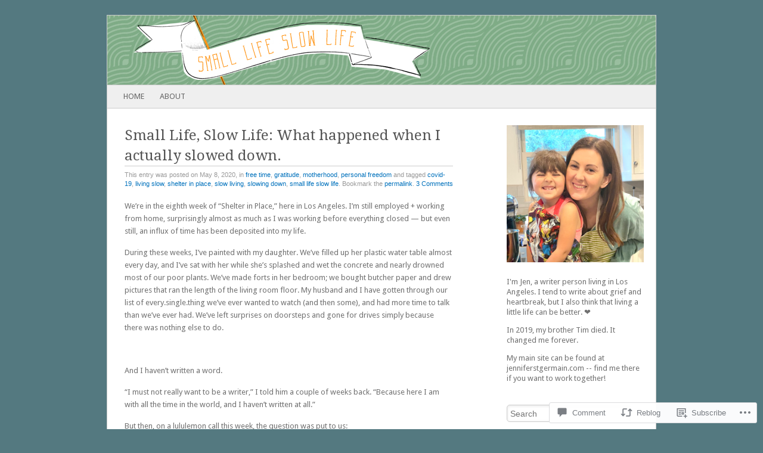

--- FILE ---
content_type: text/html; charset=UTF-8
request_url: https://smalllifeslowlife.com/2020/05/08/small-life-slow-life-what-happened-when-i-actually-slowed-down/
body_size: 27874
content:
<!DOCTYPE html>
<!--[if IE 8]>
<html id="ie8" lang="en">
<![endif]-->
<!--[if IE 9]>
<html id="ie9" lang="en">
<![endif]-->
<!--[if !(IE 8) & !(IE 9)]><!-->
<html lang="en">
<!--<![endif]-->
<head>
<meta charset="UTF-8" />
<meta name="viewport" content="width=device-width" />
<title>Small Life, Slow Life: What happened when I actually slowed down. | small life, slow life</title>
<link rel="profile" href="http://gmpg.org/xfn/11" />
<link rel="pingback" href="https://smalllifeslowlife.com/xmlrpc.php" />
<!--[if lt IE 9]>
<script src="https://s0.wp.com/wp-content/themes/pub/fresh-and-clean/js/html5.js?m=1326225450i" type="text/javascript"></script>
<![endif]-->
<meta name='robots' content='max-image-preview:large' />

<!-- Async WordPress.com Remote Login -->
<script id="wpcom_remote_login_js">
var wpcom_remote_login_extra_auth = '';
function wpcom_remote_login_remove_dom_node_id( element_id ) {
	var dom_node = document.getElementById( element_id );
	if ( dom_node ) { dom_node.parentNode.removeChild( dom_node ); }
}
function wpcom_remote_login_remove_dom_node_classes( class_name ) {
	var dom_nodes = document.querySelectorAll( '.' + class_name );
	for ( var i = 0; i < dom_nodes.length; i++ ) {
		dom_nodes[ i ].parentNode.removeChild( dom_nodes[ i ] );
	}
}
function wpcom_remote_login_final_cleanup() {
	wpcom_remote_login_remove_dom_node_classes( "wpcom_remote_login_msg" );
	wpcom_remote_login_remove_dom_node_id( "wpcom_remote_login_key" );
	wpcom_remote_login_remove_dom_node_id( "wpcom_remote_login_validate" );
	wpcom_remote_login_remove_dom_node_id( "wpcom_remote_login_js" );
	wpcom_remote_login_remove_dom_node_id( "wpcom_request_access_iframe" );
	wpcom_remote_login_remove_dom_node_id( "wpcom_request_access_styles" );
}

// Watch for messages back from the remote login
window.addEventListener( "message", function( e ) {
	if ( e.origin === "https://r-login.wordpress.com" ) {
		var data = {};
		try {
			data = JSON.parse( e.data );
		} catch( e ) {
			wpcom_remote_login_final_cleanup();
			return;
		}

		if ( data.msg === 'LOGIN' ) {
			// Clean up the login check iframe
			wpcom_remote_login_remove_dom_node_id( "wpcom_remote_login_key" );

			var id_regex = new RegExp( /^[0-9]+$/ );
			var token_regex = new RegExp( /^.*|.*|.*$/ );
			if (
				token_regex.test( data.token )
				&& id_regex.test( data.wpcomid )
			) {
				// We have everything we need to ask for a login
				var script = document.createElement( "script" );
				script.setAttribute( "id", "wpcom_remote_login_validate" );
				script.src = '/remote-login.php?wpcom_remote_login=validate'
					+ '&wpcomid=' + data.wpcomid
					+ '&token=' + encodeURIComponent( data.token )
					+ '&host=' + window.location.protocol
					+ '//' + window.location.hostname
					+ '&postid=2801'
					+ '&is_singular=1';
				document.body.appendChild( script );
			}

			return;
		}

		// Safari ITP, not logged in, so redirect
		if ( data.msg === 'LOGIN-REDIRECT' ) {
			window.location = 'https://wordpress.com/log-in?redirect_to=' + window.location.href;
			return;
		}

		// Safari ITP, storage access failed, remove the request
		if ( data.msg === 'LOGIN-REMOVE' ) {
			var css_zap = 'html { -webkit-transition: margin-top 1s; transition: margin-top 1s; } /* 9001 */ html { margin-top: 0 !important; } * html body { margin-top: 0 !important; } @media screen and ( max-width: 782px ) { html { margin-top: 0 !important; } * html body { margin-top: 0 !important; } }';
			var style_zap = document.createElement( 'style' );
			style_zap.type = 'text/css';
			style_zap.appendChild( document.createTextNode( css_zap ) );
			document.body.appendChild( style_zap );

			var e = document.getElementById( 'wpcom_request_access_iframe' );
			e.parentNode.removeChild( e );

			document.cookie = 'wordpress_com_login_access=denied; path=/; max-age=31536000';

			return;
		}

		// Safari ITP
		if ( data.msg === 'REQUEST_ACCESS' ) {
			console.log( 'request access: safari' );

			// Check ITP iframe enable/disable knob
			if ( wpcom_remote_login_extra_auth !== 'safari_itp_iframe' ) {
				return;
			}

			// If we are in a "private window" there is no ITP.
			var private_window = false;
			try {
				var opendb = window.openDatabase( null, null, null, null );
			} catch( e ) {
				private_window = true;
			}

			if ( private_window ) {
				console.log( 'private window' );
				return;
			}

			var iframe = document.createElement( 'iframe' );
			iframe.id = 'wpcom_request_access_iframe';
			iframe.setAttribute( 'scrolling', 'no' );
			iframe.setAttribute( 'sandbox', 'allow-storage-access-by-user-activation allow-scripts allow-same-origin allow-top-navigation-by-user-activation' );
			iframe.src = 'https://r-login.wordpress.com/remote-login.php?wpcom_remote_login=request_access&origin=' + encodeURIComponent( data.origin ) + '&wpcomid=' + encodeURIComponent( data.wpcomid );

			var css = 'html { -webkit-transition: margin-top 1s; transition: margin-top 1s; } /* 9001 */ html { margin-top: 46px !important; } * html body { margin-top: 46px !important; } @media screen and ( max-width: 660px ) { html { margin-top: 71px !important; } * html body { margin-top: 71px !important; } #wpcom_request_access_iframe { display: block; height: 71px !important; } } #wpcom_request_access_iframe { border: 0px; height: 46px; position: fixed; top: 0; left: 0; width: 100%; min-width: 100%; z-index: 99999; background: #23282d; } ';

			var style = document.createElement( 'style' );
			style.type = 'text/css';
			style.id = 'wpcom_request_access_styles';
			style.appendChild( document.createTextNode( css ) );
			document.body.appendChild( style );

			document.body.appendChild( iframe );
		}

		if ( data.msg === 'DONE' ) {
			wpcom_remote_login_final_cleanup();
		}
	}
}, false );

// Inject the remote login iframe after the page has had a chance to load
// more critical resources
window.addEventListener( "DOMContentLoaded", function( e ) {
	var iframe = document.createElement( "iframe" );
	iframe.style.display = "none";
	iframe.setAttribute( "scrolling", "no" );
	iframe.setAttribute( "id", "wpcom_remote_login_key" );
	iframe.src = "https://r-login.wordpress.com/remote-login.php"
		+ "?wpcom_remote_login=key"
		+ "&origin=aHR0cHM6Ly9zbWFsbGxpZmVzbG93bGlmZS5jb20%3D"
		+ "&wpcomid=36780545"
		+ "&time=" + Math.floor( Date.now() / 1000 );
	document.body.appendChild( iframe );
}, false );
</script>
<link rel='dns-prefetch' href='//widgets.wp.com' />
<link rel='dns-prefetch' href='//s0.wp.com' />
<link rel='dns-prefetch' href='//fonts-api.wp.com' />
<link rel="alternate" type="application/rss+xml" title="small life, slow life &raquo; Feed" href="https://smalllifeslowlife.com/feed/" />
<link rel="alternate" type="application/rss+xml" title="small life, slow life &raquo; Comments Feed" href="https://smalllifeslowlife.com/comments/feed/" />
<link rel="alternate" type="application/rss+xml" title="small life, slow life &raquo; Small Life, Slow Life: What happened when I actually slowed&nbsp;down. Comments Feed" href="https://smalllifeslowlife.com/2020/05/08/small-life-slow-life-what-happened-when-i-actually-slowed-down/feed/" />
	<script type="text/javascript">
		/* <![CDATA[ */
		function addLoadEvent(func) {
			var oldonload = window.onload;
			if (typeof window.onload != 'function') {
				window.onload = func;
			} else {
				window.onload = function () {
					oldonload();
					func();
				}
			}
		}
		/* ]]> */
	</script>
	<link crossorigin='anonymous' rel='stylesheet' id='all-css-0-1' href='/_static/??-eJxtzEkKgDAMQNELWYNjcSGeRdog1Q7BpHh9UQRBXD74fDhImRQFo0DIinxeXGRYUWg222PgHCEkmz0y7OhnQasosXxUGuYC/o/ebfh+b135FMZKd02th77t1hMpiDR+&cssminify=yes' type='text/css' media='all' />
<style id='wp-emoji-styles-inline-css'>

	img.wp-smiley, img.emoji {
		display: inline !important;
		border: none !important;
		box-shadow: none !important;
		height: 1em !important;
		width: 1em !important;
		margin: 0 0.07em !important;
		vertical-align: -0.1em !important;
		background: none !important;
		padding: 0 !important;
	}
/*# sourceURL=wp-emoji-styles-inline-css */
</style>
<link crossorigin='anonymous' rel='stylesheet' id='all-css-2-1' href='/wp-content/plugins/gutenberg-core/v22.2.0/build/styles/block-library/style.css?m=1764855221i&cssminify=yes' type='text/css' media='all' />
<style id='wp-block-library-inline-css'>
.has-text-align-justify {
	text-align:justify;
}
.has-text-align-justify{text-align:justify;}

/*# sourceURL=wp-block-library-inline-css */
</style><style id='global-styles-inline-css'>
:root{--wp--preset--aspect-ratio--square: 1;--wp--preset--aspect-ratio--4-3: 4/3;--wp--preset--aspect-ratio--3-4: 3/4;--wp--preset--aspect-ratio--3-2: 3/2;--wp--preset--aspect-ratio--2-3: 2/3;--wp--preset--aspect-ratio--16-9: 16/9;--wp--preset--aspect-ratio--9-16: 9/16;--wp--preset--color--black: #000000;--wp--preset--color--cyan-bluish-gray: #abb8c3;--wp--preset--color--white: #ffffff;--wp--preset--color--pale-pink: #f78da7;--wp--preset--color--vivid-red: #cf2e2e;--wp--preset--color--luminous-vivid-orange: #ff6900;--wp--preset--color--luminous-vivid-amber: #fcb900;--wp--preset--color--light-green-cyan: #7bdcb5;--wp--preset--color--vivid-green-cyan: #00d084;--wp--preset--color--pale-cyan-blue: #8ed1fc;--wp--preset--color--vivid-cyan-blue: #0693e3;--wp--preset--color--vivid-purple: #9b51e0;--wp--preset--gradient--vivid-cyan-blue-to-vivid-purple: linear-gradient(135deg,rgb(6,147,227) 0%,rgb(155,81,224) 100%);--wp--preset--gradient--light-green-cyan-to-vivid-green-cyan: linear-gradient(135deg,rgb(122,220,180) 0%,rgb(0,208,130) 100%);--wp--preset--gradient--luminous-vivid-amber-to-luminous-vivid-orange: linear-gradient(135deg,rgb(252,185,0) 0%,rgb(255,105,0) 100%);--wp--preset--gradient--luminous-vivid-orange-to-vivid-red: linear-gradient(135deg,rgb(255,105,0) 0%,rgb(207,46,46) 100%);--wp--preset--gradient--very-light-gray-to-cyan-bluish-gray: linear-gradient(135deg,rgb(238,238,238) 0%,rgb(169,184,195) 100%);--wp--preset--gradient--cool-to-warm-spectrum: linear-gradient(135deg,rgb(74,234,220) 0%,rgb(151,120,209) 20%,rgb(207,42,186) 40%,rgb(238,44,130) 60%,rgb(251,105,98) 80%,rgb(254,248,76) 100%);--wp--preset--gradient--blush-light-purple: linear-gradient(135deg,rgb(255,206,236) 0%,rgb(152,150,240) 100%);--wp--preset--gradient--blush-bordeaux: linear-gradient(135deg,rgb(254,205,165) 0%,rgb(254,45,45) 50%,rgb(107,0,62) 100%);--wp--preset--gradient--luminous-dusk: linear-gradient(135deg,rgb(255,203,112) 0%,rgb(199,81,192) 50%,rgb(65,88,208) 100%);--wp--preset--gradient--pale-ocean: linear-gradient(135deg,rgb(255,245,203) 0%,rgb(182,227,212) 50%,rgb(51,167,181) 100%);--wp--preset--gradient--electric-grass: linear-gradient(135deg,rgb(202,248,128) 0%,rgb(113,206,126) 100%);--wp--preset--gradient--midnight: linear-gradient(135deg,rgb(2,3,129) 0%,rgb(40,116,252) 100%);--wp--preset--font-size--small: 13px;--wp--preset--font-size--medium: 20px;--wp--preset--font-size--large: 36px;--wp--preset--font-size--x-large: 42px;--wp--preset--font-family--albert-sans: 'Albert Sans', sans-serif;--wp--preset--font-family--alegreya: Alegreya, serif;--wp--preset--font-family--arvo: Arvo, serif;--wp--preset--font-family--bodoni-moda: 'Bodoni Moda', serif;--wp--preset--font-family--bricolage-grotesque: 'Bricolage Grotesque', sans-serif;--wp--preset--font-family--cabin: Cabin, sans-serif;--wp--preset--font-family--chivo: Chivo, sans-serif;--wp--preset--font-family--commissioner: Commissioner, sans-serif;--wp--preset--font-family--cormorant: Cormorant, serif;--wp--preset--font-family--courier-prime: 'Courier Prime', monospace;--wp--preset--font-family--crimson-pro: 'Crimson Pro', serif;--wp--preset--font-family--dm-mono: 'DM Mono', monospace;--wp--preset--font-family--dm-sans: 'DM Sans', sans-serif;--wp--preset--font-family--dm-serif-display: 'DM Serif Display', serif;--wp--preset--font-family--domine: Domine, serif;--wp--preset--font-family--eb-garamond: 'EB Garamond', serif;--wp--preset--font-family--epilogue: Epilogue, sans-serif;--wp--preset--font-family--fahkwang: Fahkwang, sans-serif;--wp--preset--font-family--figtree: Figtree, sans-serif;--wp--preset--font-family--fira-sans: 'Fira Sans', sans-serif;--wp--preset--font-family--fjalla-one: 'Fjalla One', sans-serif;--wp--preset--font-family--fraunces: Fraunces, serif;--wp--preset--font-family--gabarito: Gabarito, system-ui;--wp--preset--font-family--ibm-plex-mono: 'IBM Plex Mono', monospace;--wp--preset--font-family--ibm-plex-sans: 'IBM Plex Sans', sans-serif;--wp--preset--font-family--ibarra-real-nova: 'Ibarra Real Nova', serif;--wp--preset--font-family--instrument-serif: 'Instrument Serif', serif;--wp--preset--font-family--inter: Inter, sans-serif;--wp--preset--font-family--josefin-sans: 'Josefin Sans', sans-serif;--wp--preset--font-family--jost: Jost, sans-serif;--wp--preset--font-family--libre-baskerville: 'Libre Baskerville', serif;--wp--preset--font-family--libre-franklin: 'Libre Franklin', sans-serif;--wp--preset--font-family--literata: Literata, serif;--wp--preset--font-family--lora: Lora, serif;--wp--preset--font-family--merriweather: Merriweather, serif;--wp--preset--font-family--montserrat: Montserrat, sans-serif;--wp--preset--font-family--newsreader: Newsreader, serif;--wp--preset--font-family--noto-sans-mono: 'Noto Sans Mono', sans-serif;--wp--preset--font-family--nunito: Nunito, sans-serif;--wp--preset--font-family--open-sans: 'Open Sans', sans-serif;--wp--preset--font-family--overpass: Overpass, sans-serif;--wp--preset--font-family--pt-serif: 'PT Serif', serif;--wp--preset--font-family--petrona: Petrona, serif;--wp--preset--font-family--piazzolla: Piazzolla, serif;--wp--preset--font-family--playfair-display: 'Playfair Display', serif;--wp--preset--font-family--plus-jakarta-sans: 'Plus Jakarta Sans', sans-serif;--wp--preset--font-family--poppins: Poppins, sans-serif;--wp--preset--font-family--raleway: Raleway, sans-serif;--wp--preset--font-family--roboto: Roboto, sans-serif;--wp--preset--font-family--roboto-slab: 'Roboto Slab', serif;--wp--preset--font-family--rubik: Rubik, sans-serif;--wp--preset--font-family--rufina: Rufina, serif;--wp--preset--font-family--sora: Sora, sans-serif;--wp--preset--font-family--source-sans-3: 'Source Sans 3', sans-serif;--wp--preset--font-family--source-serif-4: 'Source Serif 4', serif;--wp--preset--font-family--space-mono: 'Space Mono', monospace;--wp--preset--font-family--syne: Syne, sans-serif;--wp--preset--font-family--texturina: Texturina, serif;--wp--preset--font-family--urbanist: Urbanist, sans-serif;--wp--preset--font-family--work-sans: 'Work Sans', sans-serif;--wp--preset--spacing--20: 0.44rem;--wp--preset--spacing--30: 0.67rem;--wp--preset--spacing--40: 1rem;--wp--preset--spacing--50: 1.5rem;--wp--preset--spacing--60: 2.25rem;--wp--preset--spacing--70: 3.38rem;--wp--preset--spacing--80: 5.06rem;--wp--preset--shadow--natural: 6px 6px 9px rgba(0, 0, 0, 0.2);--wp--preset--shadow--deep: 12px 12px 50px rgba(0, 0, 0, 0.4);--wp--preset--shadow--sharp: 6px 6px 0px rgba(0, 0, 0, 0.2);--wp--preset--shadow--outlined: 6px 6px 0px -3px rgb(255, 255, 255), 6px 6px rgb(0, 0, 0);--wp--preset--shadow--crisp: 6px 6px 0px rgb(0, 0, 0);}:where(.is-layout-flex){gap: 0.5em;}:where(.is-layout-grid){gap: 0.5em;}body .is-layout-flex{display: flex;}.is-layout-flex{flex-wrap: wrap;align-items: center;}.is-layout-flex > :is(*, div){margin: 0;}body .is-layout-grid{display: grid;}.is-layout-grid > :is(*, div){margin: 0;}:where(.wp-block-columns.is-layout-flex){gap: 2em;}:where(.wp-block-columns.is-layout-grid){gap: 2em;}:where(.wp-block-post-template.is-layout-flex){gap: 1.25em;}:where(.wp-block-post-template.is-layout-grid){gap: 1.25em;}.has-black-color{color: var(--wp--preset--color--black) !important;}.has-cyan-bluish-gray-color{color: var(--wp--preset--color--cyan-bluish-gray) !important;}.has-white-color{color: var(--wp--preset--color--white) !important;}.has-pale-pink-color{color: var(--wp--preset--color--pale-pink) !important;}.has-vivid-red-color{color: var(--wp--preset--color--vivid-red) !important;}.has-luminous-vivid-orange-color{color: var(--wp--preset--color--luminous-vivid-orange) !important;}.has-luminous-vivid-amber-color{color: var(--wp--preset--color--luminous-vivid-amber) !important;}.has-light-green-cyan-color{color: var(--wp--preset--color--light-green-cyan) !important;}.has-vivid-green-cyan-color{color: var(--wp--preset--color--vivid-green-cyan) !important;}.has-pale-cyan-blue-color{color: var(--wp--preset--color--pale-cyan-blue) !important;}.has-vivid-cyan-blue-color{color: var(--wp--preset--color--vivid-cyan-blue) !important;}.has-vivid-purple-color{color: var(--wp--preset--color--vivid-purple) !important;}.has-black-background-color{background-color: var(--wp--preset--color--black) !important;}.has-cyan-bluish-gray-background-color{background-color: var(--wp--preset--color--cyan-bluish-gray) !important;}.has-white-background-color{background-color: var(--wp--preset--color--white) !important;}.has-pale-pink-background-color{background-color: var(--wp--preset--color--pale-pink) !important;}.has-vivid-red-background-color{background-color: var(--wp--preset--color--vivid-red) !important;}.has-luminous-vivid-orange-background-color{background-color: var(--wp--preset--color--luminous-vivid-orange) !important;}.has-luminous-vivid-amber-background-color{background-color: var(--wp--preset--color--luminous-vivid-amber) !important;}.has-light-green-cyan-background-color{background-color: var(--wp--preset--color--light-green-cyan) !important;}.has-vivid-green-cyan-background-color{background-color: var(--wp--preset--color--vivid-green-cyan) !important;}.has-pale-cyan-blue-background-color{background-color: var(--wp--preset--color--pale-cyan-blue) !important;}.has-vivid-cyan-blue-background-color{background-color: var(--wp--preset--color--vivid-cyan-blue) !important;}.has-vivid-purple-background-color{background-color: var(--wp--preset--color--vivid-purple) !important;}.has-black-border-color{border-color: var(--wp--preset--color--black) !important;}.has-cyan-bluish-gray-border-color{border-color: var(--wp--preset--color--cyan-bluish-gray) !important;}.has-white-border-color{border-color: var(--wp--preset--color--white) !important;}.has-pale-pink-border-color{border-color: var(--wp--preset--color--pale-pink) !important;}.has-vivid-red-border-color{border-color: var(--wp--preset--color--vivid-red) !important;}.has-luminous-vivid-orange-border-color{border-color: var(--wp--preset--color--luminous-vivid-orange) !important;}.has-luminous-vivid-amber-border-color{border-color: var(--wp--preset--color--luminous-vivid-amber) !important;}.has-light-green-cyan-border-color{border-color: var(--wp--preset--color--light-green-cyan) !important;}.has-vivid-green-cyan-border-color{border-color: var(--wp--preset--color--vivid-green-cyan) !important;}.has-pale-cyan-blue-border-color{border-color: var(--wp--preset--color--pale-cyan-blue) !important;}.has-vivid-cyan-blue-border-color{border-color: var(--wp--preset--color--vivid-cyan-blue) !important;}.has-vivid-purple-border-color{border-color: var(--wp--preset--color--vivid-purple) !important;}.has-vivid-cyan-blue-to-vivid-purple-gradient-background{background: var(--wp--preset--gradient--vivid-cyan-blue-to-vivid-purple) !important;}.has-light-green-cyan-to-vivid-green-cyan-gradient-background{background: var(--wp--preset--gradient--light-green-cyan-to-vivid-green-cyan) !important;}.has-luminous-vivid-amber-to-luminous-vivid-orange-gradient-background{background: var(--wp--preset--gradient--luminous-vivid-amber-to-luminous-vivid-orange) !important;}.has-luminous-vivid-orange-to-vivid-red-gradient-background{background: var(--wp--preset--gradient--luminous-vivid-orange-to-vivid-red) !important;}.has-very-light-gray-to-cyan-bluish-gray-gradient-background{background: var(--wp--preset--gradient--very-light-gray-to-cyan-bluish-gray) !important;}.has-cool-to-warm-spectrum-gradient-background{background: var(--wp--preset--gradient--cool-to-warm-spectrum) !important;}.has-blush-light-purple-gradient-background{background: var(--wp--preset--gradient--blush-light-purple) !important;}.has-blush-bordeaux-gradient-background{background: var(--wp--preset--gradient--blush-bordeaux) !important;}.has-luminous-dusk-gradient-background{background: var(--wp--preset--gradient--luminous-dusk) !important;}.has-pale-ocean-gradient-background{background: var(--wp--preset--gradient--pale-ocean) !important;}.has-electric-grass-gradient-background{background: var(--wp--preset--gradient--electric-grass) !important;}.has-midnight-gradient-background{background: var(--wp--preset--gradient--midnight) !important;}.has-small-font-size{font-size: var(--wp--preset--font-size--small) !important;}.has-medium-font-size{font-size: var(--wp--preset--font-size--medium) !important;}.has-large-font-size{font-size: var(--wp--preset--font-size--large) !important;}.has-x-large-font-size{font-size: var(--wp--preset--font-size--x-large) !important;}.has-albert-sans-font-family{font-family: var(--wp--preset--font-family--albert-sans) !important;}.has-alegreya-font-family{font-family: var(--wp--preset--font-family--alegreya) !important;}.has-arvo-font-family{font-family: var(--wp--preset--font-family--arvo) !important;}.has-bodoni-moda-font-family{font-family: var(--wp--preset--font-family--bodoni-moda) !important;}.has-bricolage-grotesque-font-family{font-family: var(--wp--preset--font-family--bricolage-grotesque) !important;}.has-cabin-font-family{font-family: var(--wp--preset--font-family--cabin) !important;}.has-chivo-font-family{font-family: var(--wp--preset--font-family--chivo) !important;}.has-commissioner-font-family{font-family: var(--wp--preset--font-family--commissioner) !important;}.has-cormorant-font-family{font-family: var(--wp--preset--font-family--cormorant) !important;}.has-courier-prime-font-family{font-family: var(--wp--preset--font-family--courier-prime) !important;}.has-crimson-pro-font-family{font-family: var(--wp--preset--font-family--crimson-pro) !important;}.has-dm-mono-font-family{font-family: var(--wp--preset--font-family--dm-mono) !important;}.has-dm-sans-font-family{font-family: var(--wp--preset--font-family--dm-sans) !important;}.has-dm-serif-display-font-family{font-family: var(--wp--preset--font-family--dm-serif-display) !important;}.has-domine-font-family{font-family: var(--wp--preset--font-family--domine) !important;}.has-eb-garamond-font-family{font-family: var(--wp--preset--font-family--eb-garamond) !important;}.has-epilogue-font-family{font-family: var(--wp--preset--font-family--epilogue) !important;}.has-fahkwang-font-family{font-family: var(--wp--preset--font-family--fahkwang) !important;}.has-figtree-font-family{font-family: var(--wp--preset--font-family--figtree) !important;}.has-fira-sans-font-family{font-family: var(--wp--preset--font-family--fira-sans) !important;}.has-fjalla-one-font-family{font-family: var(--wp--preset--font-family--fjalla-one) !important;}.has-fraunces-font-family{font-family: var(--wp--preset--font-family--fraunces) !important;}.has-gabarito-font-family{font-family: var(--wp--preset--font-family--gabarito) !important;}.has-ibm-plex-mono-font-family{font-family: var(--wp--preset--font-family--ibm-plex-mono) !important;}.has-ibm-plex-sans-font-family{font-family: var(--wp--preset--font-family--ibm-plex-sans) !important;}.has-ibarra-real-nova-font-family{font-family: var(--wp--preset--font-family--ibarra-real-nova) !important;}.has-instrument-serif-font-family{font-family: var(--wp--preset--font-family--instrument-serif) !important;}.has-inter-font-family{font-family: var(--wp--preset--font-family--inter) !important;}.has-josefin-sans-font-family{font-family: var(--wp--preset--font-family--josefin-sans) !important;}.has-jost-font-family{font-family: var(--wp--preset--font-family--jost) !important;}.has-libre-baskerville-font-family{font-family: var(--wp--preset--font-family--libre-baskerville) !important;}.has-libre-franklin-font-family{font-family: var(--wp--preset--font-family--libre-franklin) !important;}.has-literata-font-family{font-family: var(--wp--preset--font-family--literata) !important;}.has-lora-font-family{font-family: var(--wp--preset--font-family--lora) !important;}.has-merriweather-font-family{font-family: var(--wp--preset--font-family--merriweather) !important;}.has-montserrat-font-family{font-family: var(--wp--preset--font-family--montserrat) !important;}.has-newsreader-font-family{font-family: var(--wp--preset--font-family--newsreader) !important;}.has-noto-sans-mono-font-family{font-family: var(--wp--preset--font-family--noto-sans-mono) !important;}.has-nunito-font-family{font-family: var(--wp--preset--font-family--nunito) !important;}.has-open-sans-font-family{font-family: var(--wp--preset--font-family--open-sans) !important;}.has-overpass-font-family{font-family: var(--wp--preset--font-family--overpass) !important;}.has-pt-serif-font-family{font-family: var(--wp--preset--font-family--pt-serif) !important;}.has-petrona-font-family{font-family: var(--wp--preset--font-family--petrona) !important;}.has-piazzolla-font-family{font-family: var(--wp--preset--font-family--piazzolla) !important;}.has-playfair-display-font-family{font-family: var(--wp--preset--font-family--playfair-display) !important;}.has-plus-jakarta-sans-font-family{font-family: var(--wp--preset--font-family--plus-jakarta-sans) !important;}.has-poppins-font-family{font-family: var(--wp--preset--font-family--poppins) !important;}.has-raleway-font-family{font-family: var(--wp--preset--font-family--raleway) !important;}.has-roboto-font-family{font-family: var(--wp--preset--font-family--roboto) !important;}.has-roboto-slab-font-family{font-family: var(--wp--preset--font-family--roboto-slab) !important;}.has-rubik-font-family{font-family: var(--wp--preset--font-family--rubik) !important;}.has-rufina-font-family{font-family: var(--wp--preset--font-family--rufina) !important;}.has-sora-font-family{font-family: var(--wp--preset--font-family--sora) !important;}.has-source-sans-3-font-family{font-family: var(--wp--preset--font-family--source-sans-3) !important;}.has-source-serif-4-font-family{font-family: var(--wp--preset--font-family--source-serif-4) !important;}.has-space-mono-font-family{font-family: var(--wp--preset--font-family--space-mono) !important;}.has-syne-font-family{font-family: var(--wp--preset--font-family--syne) !important;}.has-texturina-font-family{font-family: var(--wp--preset--font-family--texturina) !important;}.has-urbanist-font-family{font-family: var(--wp--preset--font-family--urbanist) !important;}.has-work-sans-font-family{font-family: var(--wp--preset--font-family--work-sans) !important;}
/*# sourceURL=global-styles-inline-css */
</style>

<style id='classic-theme-styles-inline-css'>
/*! This file is auto-generated */
.wp-block-button__link{color:#fff;background-color:#32373c;border-radius:9999px;box-shadow:none;text-decoration:none;padding:calc(.667em + 2px) calc(1.333em + 2px);font-size:1.125em}.wp-block-file__button{background:#32373c;color:#fff;text-decoration:none}
/*# sourceURL=/wp-includes/css/classic-themes.min.css */
</style>
<link crossorigin='anonymous' rel='stylesheet' id='all-css-4-1' href='/_static/??-eJx9jksOwjAMRC9EsEAtnwXiKCgfC1LqJIqd9vq4qtgAYmPJM/PsgbkYn5NgEqBmytjuMTH4XFF1KlZAE4QhWhyRNLb1zBv4jc1FGeNcqchsdFJsZOShIP/jBpRi/dOotJ5YDeCW3t5twhRyBdskkxWJ/osCrh5ci2OACavTzyoulflzX7pc6bI7Hk777tx1/fACNXxjkA==&cssminify=yes' type='text/css' media='all' />
<link rel='stylesheet' id='verbum-gutenberg-css-css' href='https://widgets.wp.com/verbum-block-editor/block-editor.css?ver=1738686361' media='all' />
<link crossorigin='anonymous' rel='stylesheet' id='all-css-6-1' href='/wp-content/themes/pub/fresh-and-clean/style.css?m=1741693332i&cssminify=yes' type='text/css' media='all' />
<link rel='stylesheet' id='pacifico-css' href='https://fonts-api.wp.com/css?family=Pacifico&#038;ver=6.9-RC2-61304' media='all' />
<link rel='stylesheet' id='droid sans-css' href='https://fonts-api.wp.com/css?family=Droid+Sans%3A400&#038;ver=6.9-RC2-61304' media='all' />
<link rel='stylesheet' id='droid serif-css' href='https://fonts-api.wp.com/css?family=Droid+Serif%3A400&#038;ver=6.9-RC2-61304' media='all' />
<link crossorigin='anonymous' rel='stylesheet' id='all-css-12-1' href='/_static/??-eJzTLy/QTc7PK0nNK9HPLdUtyClNz8wr1i9KTcrJTwcy0/WTi5G5ekCujj52Temp+bo5+cmJJZn5eSgc3bScxMwikFb7XFtDE1NLExMLc0OTLACohS2q&cssminify=yes' type='text/css' media='all' />
<link crossorigin='anonymous' rel='stylesheet' id='print-css-13-1' href='/wp-content/mu-plugins/global-print/global-print.css?m=1465851035i&cssminify=yes' type='text/css' media='print' />
<style id='jetpack-global-styles-frontend-style-inline-css'>
:root { --font-headings: unset; --font-base: unset; --font-headings-default: -apple-system,BlinkMacSystemFont,"Segoe UI",Roboto,Oxygen-Sans,Ubuntu,Cantarell,"Helvetica Neue",sans-serif; --font-base-default: -apple-system,BlinkMacSystemFont,"Segoe UI",Roboto,Oxygen-Sans,Ubuntu,Cantarell,"Helvetica Neue",sans-serif;}
/*# sourceURL=jetpack-global-styles-frontend-style-inline-css */
</style>
<link crossorigin='anonymous' rel='stylesheet' id='all-css-16-1' href='/_static/??-eJyNjcsKAjEMRX/IGtQZBxfip0hMS9sxTYppGfx7H7gRN+7ugcs5sFRHKi1Ig9Jd5R6zGMyhVaTrh8G6QFHfORhYwlvw6P39PbPENZmt4G/ROQuBKWVkxxrVvuBH1lIoz2waILJekF+HUzlupnG3nQ77YZwfuRJIaQ==&cssminify=yes' type='text/css' media='all' />
<script type="text/javascript" id="jetpack_related-posts-js-extra">
/* <![CDATA[ */
var related_posts_js_options = {"post_heading":"h4"};
//# sourceURL=jetpack_related-posts-js-extra
/* ]]> */
</script>
<script type="text/javascript" id="wpcom-actionbar-placeholder-js-extra">
/* <![CDATA[ */
var actionbardata = {"siteID":"36780545","postID":"2801","siteURL":"https://smalllifeslowlife.com","xhrURL":"https://smalllifeslowlife.com/wp-admin/admin-ajax.php","nonce":"e12cb40046","isLoggedIn":"","statusMessage":"","subsEmailDefault":"instantly","proxyScriptUrl":"https://s0.wp.com/wp-content/js/wpcom-proxy-request.js?m=1513050504i&amp;ver=20211021","shortlink":"https://wp.me/p2ukiB-Jb","i18n":{"followedText":"New posts from this site will now appear in your \u003Ca href=\"https://wordpress.com/reader\"\u003EReader\u003C/a\u003E","foldBar":"Collapse this bar","unfoldBar":"Expand this bar","shortLinkCopied":"Shortlink copied to clipboard."}};
//# sourceURL=wpcom-actionbar-placeholder-js-extra
/* ]]> */
</script>
<script type="text/javascript" id="jetpack-mu-wpcom-settings-js-before">
/* <![CDATA[ */
var JETPACK_MU_WPCOM_SETTINGS = {"assetsUrl":"https://s0.wp.com/wp-content/mu-plugins/jetpack-mu-wpcom-plugin/sun/jetpack_vendor/automattic/jetpack-mu-wpcom/src/build/"};
//# sourceURL=jetpack-mu-wpcom-settings-js-before
/* ]]> */
</script>
<script crossorigin='anonymous' type='text/javascript'  src='/_static/??/wp-content/mu-plugins/jetpack-plugin/sun/_inc/build/related-posts/related-posts.min.js,/wp-content/js/rlt-proxy.js?m=1755011788j'></script>
<script type="text/javascript" id="rlt-proxy-js-after">
/* <![CDATA[ */
	rltInitialize( {"token":null,"iframeOrigins":["https:\/\/widgets.wp.com"]} );
//# sourceURL=rlt-proxy-js-after
/* ]]> */
</script>
<link rel="EditURI" type="application/rsd+xml" title="RSD" href="https://smalllifeslowlife.wordpress.com/xmlrpc.php?rsd" />
<meta name="generator" content="WordPress.com" />
<link rel="canonical" href="https://smalllifeslowlife.com/2020/05/08/small-life-slow-life-what-happened-when-i-actually-slowed-down/" />
<link rel='shortlink' href='https://wp.me/p2ukiB-Jb' />
<link rel="alternate" type="application/json+oembed" href="https://public-api.wordpress.com/oembed/?format=json&amp;url=https%3A%2F%2Fsmalllifeslowlife.com%2F2020%2F05%2F08%2Fsmall-life-slow-life-what-happened-when-i-actually-slowed-down%2F&amp;for=wpcom-auto-discovery" /><link rel="alternate" type="application/xml+oembed" href="https://public-api.wordpress.com/oembed/?format=xml&amp;url=https%3A%2F%2Fsmalllifeslowlife.com%2F2020%2F05%2F08%2Fsmall-life-slow-life-what-happened-when-i-actually-slowed-down%2F&amp;for=wpcom-auto-discovery" />
<!-- Jetpack Open Graph Tags -->
<meta property="og:type" content="article" />
<meta property="og:title" content="Small Life, Slow Life: What happened when I actually slowed down." />
<meta property="og:url" content="https://smalllifeslowlife.com/2020/05/08/small-life-slow-life-what-happened-when-i-actually-slowed-down/" />
<meta property="og:description" content="We&#8217;re in the eighth week of &#8220;Shelter in Place,&#8221; here in Los Angeles. I&#8217;m still employed + working from home, surprisingly almost as much as I was working before everything c…" />
<meta property="article:published_time" content="2020-05-08T21:01:36+00:00" />
<meta property="article:modified_time" content="2020-05-08T21:01:41+00:00" />
<meta property="og:site_name" content="small life, slow life" />
<meta property="og:image" content="https://i0.wp.com/smalllifeslowlife.com/wp-content/uploads/2020/05/screen-shot-2020-05-08-at-1.48.50-pm.png?fit=903%2C1200&#038;ssl=1" />
<meta property="og:image:width" content="903" />
<meta property="og:image:height" content="1200" />
<meta property="og:image:alt" content="" />
<meta property="og:locale" content="en_US" />
<meta property="article:publisher" content="https://www.facebook.com/WordPresscom" />
<meta name="twitter:text:title" content="Small Life, Slow Life: What happened when I actually slowed&nbsp;down." />
<meta name="twitter:image" content="https://i0.wp.com/smalllifeslowlife.com/wp-content/uploads/2020/05/screen-shot-2020-05-08-at-1.48.50-pm.png?fit=903%2C1200&#038;ssl=1&#038;w=640" />
<meta name="twitter:card" content="summary_large_image" />

<!-- End Jetpack Open Graph Tags -->
<link rel="shortcut icon" type="image/x-icon" href="https://secure.gravatar.com/blavatar/fc57df346ac6bfb5ae9f2accba41bdbe8081c63bd9c0ff501647d97b92b12c87?s=32" sizes="16x16" />
<link rel="icon" type="image/x-icon" href="https://secure.gravatar.com/blavatar/fc57df346ac6bfb5ae9f2accba41bdbe8081c63bd9c0ff501647d97b92b12c87?s=32" sizes="16x16" />
<link rel="apple-touch-icon" href="https://secure.gravatar.com/blavatar/fc57df346ac6bfb5ae9f2accba41bdbe8081c63bd9c0ff501647d97b92b12c87?s=114" />
<link rel='openid.server' href='https://smalllifeslowlife.com/?openidserver=1' />
<link rel='openid.delegate' href='https://smalllifeslowlife.com/' />
<link rel="search" type="application/opensearchdescription+xml" href="https://smalllifeslowlife.com/osd.xml" title="small life, slow life" />
<link rel="search" type="application/opensearchdescription+xml" href="https://s1.wp.com/opensearch.xml" title="WordPress.com" />
<meta name="theme-color" content="#547980" />
	<style type="text/css">
		#branding {
			min-height: 116px;
		}
		#branding .header-link {
			display: block;
			position: absolute;
			width: 80%;
			min-height: 116px;
		}
	</style>
			<style type="text/css">
			.recentcomments a {
				display: inline !important;
				padding: 0 !important;
				margin: 0 !important;
			}

			table.recentcommentsavatartop img.avatar, table.recentcommentsavatarend img.avatar {
				border: 0px;
				margin: 0;
			}

			table.recentcommentsavatartop a, table.recentcommentsavatarend a {
				border: 0px !important;
				background-color: transparent !important;
			}

			td.recentcommentsavatarend, td.recentcommentsavatartop {
				padding: 0px 0px 1px 0px;
				margin: 0px;
			}

			td.recentcommentstextend {
				border: none !important;
				padding: 0px 0px 2px 10px;
			}

			.rtl td.recentcommentstextend {
				padding: 0px 10px 2px 0px;
			}

			td.recentcommentstexttop {
				border: none;
				padding: 0px 0px 0px 10px;
			}

			.rtl td.recentcommentstexttop {
				padding: 0px 10px 0px 0px;
			}
		</style>
		<meta name="description" content="We&#039;re in the eighth week of &quot;Shelter in Place,&quot; here in Los Angeles. I&#039;m still employed + working from home, surprisingly almost as much as I was working before everything closed -- but even still, an influx of time has been deposited into my life. During these weeks, I&#039;ve painted with my daughter. We&#039;ve filled&hellip;" />
	<style type="text/css">
			#branding {
			background: url(https://smalllifeslowlife.com/wp-content/uploads/2014/04/slsl-blog-banner-960x116.jpg) 0 0 no-repeat;
		}
		#branding hgroup {
			padding-bottom: 0;
		}
			#site-title,
		#site-description {
 	 		position: absolute !important;
			clip: rect(1px 1px 1px 1px); /* IE6, IE7 */
			clip: rect(1px, 1px, 1px, 1px);
		}
		</style>
	<style type="text/css" id="custom-background-css">
body.custom-background { background-color: #547980; }
</style>
	<style type="text/css" id="custom-colors-css">body { background-color: #547980;}
a, .entry-meta a { color: #0071BC;}
#access .current_page_ancestor > a, #access .current_page_item > a, #access .current_page_parent > a, #access .current-menu-ancestor > a, #access .current-menu-item > a, #access .current-menu-parent > a { color: #0068AD;}
#access a:hover, #access li:hover > a, #access ul ul :hover > a, #access ul ul a:hover { color: #0061A3;}
.entry-title, .entry-title a { color: #726763;}
</style>
<link crossorigin='anonymous' rel='stylesheet' id='all-css-0-3' href='/_static/??-eJydzM0KwkAMBOAXsgZ/avEgPorUNJRtdzehk2Xp26ugnsXbzDB8VK1hzS7ZKZXGYhlDBk3i1vP87oSS6RYy0z0qzyDUYLJsGdjQz0DSoUQBcb9ogcTv5zP86dUwjOIgV2tM8UzwNcpLu6bLrmsP++58OrbTA7w2WLc=&cssminify=yes' type='text/css' media='all' />
</head>

<body class="wp-singular post-template-default single single-post postid-2801 single-format-standard custom-background wp-theme-pubfresh-and-clean customizer-styles-applied jetpack-reblog-enabled custom-colors">

	<div id="page" class="hfeed">
				<header id="branding" role="banner" class="clearfix">
			<a class="header-link" href="https://smalllifeslowlife.com/" title="small life, slow life" rel="home"></a>
			<hgroup>
				<h1 id="site-title"><a href="https://smalllifeslowlife.com/" title="small life, slow life" rel="home">small life, slow life</a></h1>
				<h2 id="site-description"></h2>
			</hgroup>
		</header><!-- #branding -->

		<nav id="access" role="navigation" class="clear">
			<h1 class="assistive-text section-heading">Main menu</h1>
			<div class="skip-link screen-reader-text"><a href="#content" title="Skip to content">Skip to content</a></div>
			<div class="menu"><ul>
<li ><a href="https://smalllifeslowlife.com/">Home</a></li><li class="page_item page-item-2"><a href="https://smalllifeslowlife.com/about/">About</a></li>
</ul></div>
		</nav><!-- #access -->

		<div id="main">
			
		<div id="content" role="main">

						
			
				
<article id="post-2801" class="clear post-2801 post type-post status-publish format-standard has-post-thumbnail hentry category-free-time category-gratitude category-motherhood category-personal-freedom tag-covid-19 tag-living-slow tag-shelter-in-place tag-slow-living tag-slowing-down tag-small-life-slow-life">
		
	<header class="entry-header">
		<h2 class="entry-title">
							Small Life, Slow Life: What happened when I actually slowed&nbsp;down.					</h2>
				<div class="entry-meta">
			This entry was posted on May 8, 2020, in <a href="https://smalllifeslowlife.com/category/free-time/" rel="category tag">free time</a>, <a href="https://smalllifeslowlife.com/category/gratitude/" rel="category tag">gratitude</a>, <a href="https://smalllifeslowlife.com/category/motherhood/" rel="category tag">motherhood</a>, <a href="https://smalllifeslowlife.com/category/personal-freedom/" rel="category tag">personal freedom</a> and tagged <a href="https://smalllifeslowlife.com/tag/covid-19/" rel="tag">covid-19</a>, <a href="https://smalllifeslowlife.com/tag/living-slow/" rel="tag">living slow</a>, <a href="https://smalllifeslowlife.com/tag/shelter-in-place/" rel="tag">shelter in place</a>, <a href="https://smalllifeslowlife.com/tag/slow-living/" rel="tag">slow living</a>, <a href="https://smalllifeslowlife.com/tag/slowing-down/" rel="tag">slowing down</a>, <a href="https://smalllifeslowlife.com/tag/small-life-slow-life/" rel="tag">small life slow life</a>. Bookmark the <a href="https://smalllifeslowlife.com/2020/05/08/small-life-slow-life-what-happened-when-i-actually-slowed-down/" title="Permalink to Small Life, Slow Life: What happened when I actually slowed&nbsp;down." rel="bookmark">permalink</a>.							<span class="comments-link"><a href="https://smalllifeslowlife.com/2020/05/08/small-life-slow-life-what-happened-when-i-actually-slowed-down/#comments">3 Comments</a></span>
								</div><!-- .entry-meta -->
			</header><!-- .entry-header -->

	<div class="entry-content">
		<p>We&#8217;re in the eighth week of &#8220;Shelter in Place,&#8221; here in Los Angeles. I&#8217;m still employed + working from home, surprisingly almost as much as I was working before everything closed &#8212; but even still, an influx of time has been deposited into my life.</p>
<p>During these weeks, I&#8217;ve painted with my daughter. We&#8217;ve filled up her plastic water table almost every day, and I&#8217;ve sat with her while she&#8217;s splashed and wet the concrete and nearly drowned most of our poor plants. We&#8217;ve made forts in her bedroom; we bought butcher paper and drew pictures that ran the length of the living room floor. My husband and I have gotten through our list of every.single.thing we&#8217;ve ever wanted to watch (and then some), and had more time to talk than we&#8217;ve ever had. We&#8217;ve left surprises on doorsteps and gone for drives simply because there was nothing else to do.</p>
<p>&nbsp;</p>
<p>And I haven&#8217;t written a word.</p>
<p>&#8220;I must not really want to be a writer,&#8221; I told him a couple of weeks back. &#8220;Because here I am with all the time in the world, and I haven&#8217;t written at all.&#8221;</p>
<p>But then, on a lululemon call this week, the question was put to us:</p>
<p><strong>What gifts are you withholding? </strong></p>
<p><em>Caught me, </em>I thought immediately, my pen frozen over my notebook.</p>
<p>I think what&#8217;s so interesting about having a blog called Small Life, Slow Life for EIGHT(!!!!) years now, is that I began it as a place to escape, a place to long for. I created it as a North Star, knowing you never actually reach your North Star. It guides you, but you don&#8217;t get there. <strong>In this life, there is no finish line. </strong></p>
<p>But what this time has done, this era of COVID, is actually plopped the thing that I&#8217;ve wished for right into my lap.</p>
<p>And while I can confirm that there have been long days of boredom, and that being cooped up with a three year-old is challenging (I truly never want to hear any music that has ever existed in ANY Disney film EVER AGAIN), <em>and </em>that I miss certain stores/places more than I can ever express&#8230;</p>
<p>&#8230;I&#8217;m delivered upon this shore to find that I wasn&#8217;t wrong. I wasn&#8217;t just dreaming. It wasn&#8217;t an impossible wish.</p>
<p><strong>The small, slow life <em>is </em>actually what I wanted, all along.</strong></p>
<div data-shortcode="caption" id="attachment_2805" style="width: 3034px" class="wp-caption alignnone"><img aria-describedby="caption-attachment-2805" data-attachment-id="2805" data-permalink="https://smalllifeslowlife.com/2020/05/08/small-life-slow-life-what-happened-when-i-actually-slowed-down/img_3774/" data-orig-file="https://smalllifeslowlife.com/wp-content/uploads/2020/05/img_3774.jpg" data-orig-size="3024,4032" data-comments-opened="1" data-image-meta="{&quot;aperture&quot;:&quot;1.8&quot;,&quot;credit&quot;:&quot;&quot;,&quot;camera&quot;:&quot;iPhone X&quot;,&quot;caption&quot;:&quot;&quot;,&quot;created_timestamp&quot;:&quot;1587409562&quot;,&quot;copyright&quot;:&quot;&quot;,&quot;focal_length&quot;:&quot;4&quot;,&quot;iso&quot;:&quot;40&quot;,&quot;shutter_speed&quot;:&quot;0.066666666666667&quot;,&quot;title&quot;:&quot;&quot;,&quot;orientation&quot;:&quot;1&quot;}" data-image-title="IMG_3774" data-image-description="" data-image-caption="" data-medium-file="https://smalllifeslowlife.com/wp-content/uploads/2020/05/img_3774.jpg?w=225" data-large-file="https://smalllifeslowlife.com/wp-content/uploads/2020/05/img_3774.jpg?w=551" class="alignnone size-full wp-image-2805" src="https://smalllifeslowlife.com/wp-content/uploads/2020/05/img_3774.jpg?w=551" alt="IMG_3774"   srcset="https://smalllifeslowlife.com/wp-content/uploads/2020/05/img_3774.jpg 3024w, https://smalllifeslowlife.com/wp-content/uploads/2020/05/img_3774.jpg?w=113&amp;h=150 113w, https://smalllifeslowlife.com/wp-content/uploads/2020/05/img_3774.jpg?w=225&amp;h=300 225w, https://smalllifeslowlife.com/wp-content/uploads/2020/05/img_3774.jpg?w=768&amp;h=1024 768w, https://smalllifeslowlife.com/wp-content/uploads/2020/05/img_3774.jpg?w=1440&amp;h=1920 1440w" sizes="(max-width: 3024px) 100vw, 3024px" /><p id="caption-attachment-2805" class="wp-caption-text">Baking.</p></div>
<div data-shortcode="caption" id="attachment_2812" style="width: 1360px" class="wp-caption alignnone"><img aria-describedby="caption-attachment-2812" data-attachment-id="2812" data-permalink="https://smalllifeslowlife.com/2020/05/08/small-life-slow-life-what-happened-when-i-actually-slowed-down/screen-shot-2020-05-08-at-1-48-41-pm/" data-orig-file="https://smalllifeslowlife.com/wp-content/uploads/2020/05/screen-shot-2020-05-08-at-1.48.41-pm.png" data-orig-size="1350,1796" data-comments-opened="1" data-image-meta="{&quot;aperture&quot;:&quot;0&quot;,&quot;credit&quot;:&quot;&quot;,&quot;camera&quot;:&quot;&quot;,&quot;caption&quot;:&quot;&quot;,&quot;created_timestamp&quot;:&quot;0&quot;,&quot;copyright&quot;:&quot;&quot;,&quot;focal_length&quot;:&quot;0&quot;,&quot;iso&quot;:&quot;0&quot;,&quot;shutter_speed&quot;:&quot;0&quot;,&quot;title&quot;:&quot;&quot;,&quot;orientation&quot;:&quot;0&quot;}" data-image-title="Screen Shot 2020-05-08 at 1.48.41 PM" data-image-description="" data-image-caption="" data-medium-file="https://smalllifeslowlife.com/wp-content/uploads/2020/05/screen-shot-2020-05-08-at-1.48.41-pm.png?w=226" data-large-file="https://smalllifeslowlife.com/wp-content/uploads/2020/05/screen-shot-2020-05-08-at-1.48.41-pm.png?w=551" class="alignnone size-full wp-image-2812" src="https://smalllifeslowlife.com/wp-content/uploads/2020/05/screen-shot-2020-05-08-at-1.48.41-pm.png?w=551" alt="Screen Shot 2020-05-08 at 1.48.41 PM"   srcset="https://smalllifeslowlife.com/wp-content/uploads/2020/05/screen-shot-2020-05-08-at-1.48.41-pm.png 1350w, https://smalllifeslowlife.com/wp-content/uploads/2020/05/screen-shot-2020-05-08-at-1.48.41-pm.png?w=113&amp;h=150 113w, https://smalllifeslowlife.com/wp-content/uploads/2020/05/screen-shot-2020-05-08-at-1.48.41-pm.png?w=226&amp;h=300 226w, https://smalllifeslowlife.com/wp-content/uploads/2020/05/screen-shot-2020-05-08-at-1.48.41-pm.png?w=768&amp;h=1022 768w" sizes="(max-width: 1350px) 100vw, 1350px" /><p id="caption-attachment-2812" class="wp-caption-text">My desk, usually dusty + dormant&#8230;looking the way I&#8217;ve always dreamed it could.</p></div>
<div data-shortcode="caption" id="attachment_2807" style="width: 3034px" class="wp-caption alignnone"><img aria-describedby="caption-attachment-2807" data-attachment-id="2807" data-permalink="https://smalllifeslowlife.com/2020/05/08/small-life-slow-life-what-happened-when-i-actually-slowed-down/img_7186/" data-orig-file="https://smalllifeslowlife.com/wp-content/uploads/2020/05/img_7186.jpg" data-orig-size="3024,4032" data-comments-opened="1" data-image-meta="{&quot;aperture&quot;:&quot;1.8&quot;,&quot;credit&quot;:&quot;&quot;,&quot;camera&quot;:&quot;iPhone X&quot;,&quot;caption&quot;:&quot;&quot;,&quot;created_timestamp&quot;:&quot;1587895404&quot;,&quot;copyright&quot;:&quot;&quot;,&quot;focal_length&quot;:&quot;4&quot;,&quot;iso&quot;:&quot;80&quot;,&quot;shutter_speed&quot;:&quot;0.14285714285714&quot;,&quot;title&quot;:&quot;&quot;,&quot;orientation&quot;:&quot;1&quot;}" data-image-title="IMG_7186" data-image-description="" data-image-caption="" data-medium-file="https://smalllifeslowlife.com/wp-content/uploads/2020/05/img_7186.jpg?w=225" data-large-file="https://smalllifeslowlife.com/wp-content/uploads/2020/05/img_7186.jpg?w=551" class="alignnone size-full wp-image-2807" src="https://smalllifeslowlife.com/wp-content/uploads/2020/05/img_7186.jpg?w=551" alt="IMG_7186"   srcset="https://smalllifeslowlife.com/wp-content/uploads/2020/05/img_7186.jpg 3024w, https://smalllifeslowlife.com/wp-content/uploads/2020/05/img_7186.jpg?w=113&amp;h=150 113w, https://smalllifeslowlife.com/wp-content/uploads/2020/05/img_7186.jpg?w=225&amp;h=300 225w, https://smalllifeslowlife.com/wp-content/uploads/2020/05/img_7186.jpg?w=768&amp;h=1024 768w, https://smalllifeslowlife.com/wp-content/uploads/2020/05/img_7186.jpg?w=1440&amp;h=1920 1440w" sizes="(max-width: 3024px) 100vw, 3024px" /><p id="caption-attachment-2807" class="wp-caption-text">Morning yoga sesh</p></div>
<div data-shortcode="caption" id="attachment_2806" style="width: 3034px" class="wp-caption alignnone"><img aria-describedby="caption-attachment-2806" data-attachment-id="2806" data-permalink="https://smalllifeslowlife.com/2020/05/08/small-life-slow-life-what-happened-when-i-actually-slowed-down/img_6222/" data-orig-file="https://smalllifeslowlife.com/wp-content/uploads/2020/05/img_6222.jpg" data-orig-size="3024,4032" data-comments-opened="1" data-image-meta="{&quot;aperture&quot;:&quot;2&quot;,&quot;credit&quot;:&quot;&quot;,&quot;camera&quot;:&quot;iPhone 11 Pro Max&quot;,&quot;caption&quot;:&quot;&quot;,&quot;created_timestamp&quot;:&quot;1587757037&quot;,&quot;copyright&quot;:&quot;&quot;,&quot;focal_length&quot;:&quot;6&quot;,&quot;iso&quot;:&quot;400&quot;,&quot;shutter_speed&quot;:&quot;0.025&quot;,&quot;title&quot;:&quot;&quot;,&quot;orientation&quot;:&quot;1&quot;,&quot;latitude&quot;:&quot;34.176255555556&quot;,&quot;longitude&quot;:&quot;-118.600525&quot;}" data-image-title="IMG_6222" data-image-description="" data-image-caption="" data-medium-file="https://smalllifeslowlife.com/wp-content/uploads/2020/05/img_6222.jpg?w=225" data-large-file="https://smalllifeslowlife.com/wp-content/uploads/2020/05/img_6222.jpg?w=551" loading="lazy" class="alignnone size-full wp-image-2806" src="https://smalllifeslowlife.com/wp-content/uploads/2020/05/img_6222.jpg?w=551" alt="IMG_6222"   srcset="https://smalllifeslowlife.com/wp-content/uploads/2020/05/img_6222.jpg 3024w, https://smalllifeslowlife.com/wp-content/uploads/2020/05/img_6222.jpg?w=113&amp;h=150 113w, https://smalllifeslowlife.com/wp-content/uploads/2020/05/img_6222.jpg?w=225&amp;h=300 225w, https://smalllifeslowlife.com/wp-content/uploads/2020/05/img_6222.jpg?w=768&amp;h=1024 768w, https://smalllifeslowlife.com/wp-content/uploads/2020/05/img_6222.jpg?w=1440&amp;h=1920 1440w" sizes="(max-width: 3024px) 100vw, 3024px" /><p id="caption-attachment-2806" class="wp-caption-text">Happy on a late afternoon walk</p></div>
<div data-shortcode="caption" id="attachment_2809" style="width: 1364px" class="wp-caption alignnone"><img aria-describedby="caption-attachment-2809" data-attachment-id="2809" data-permalink="https://smalllifeslowlife.com/2020/05/08/small-life-slow-life-what-happened-when-i-actually-slowed-down/screen-shot-2020-05-08-at-1-48-11-pm/" data-orig-file="https://smalllifeslowlife.com/wp-content/uploads/2020/05/screen-shot-2020-05-08-at-1.48.11-pm.png" data-orig-size="1354,1800" data-comments-opened="1" data-image-meta="{&quot;aperture&quot;:&quot;0&quot;,&quot;credit&quot;:&quot;&quot;,&quot;camera&quot;:&quot;&quot;,&quot;caption&quot;:&quot;&quot;,&quot;created_timestamp&quot;:&quot;0&quot;,&quot;copyright&quot;:&quot;&quot;,&quot;focal_length&quot;:&quot;0&quot;,&quot;iso&quot;:&quot;0&quot;,&quot;shutter_speed&quot;:&quot;0&quot;,&quot;title&quot;:&quot;&quot;,&quot;orientation&quot;:&quot;0&quot;}" data-image-title="Screen Shot 2020-05-08 at 1.48.11 PM" data-image-description="" data-image-caption="" data-medium-file="https://smalllifeslowlife.com/wp-content/uploads/2020/05/screen-shot-2020-05-08-at-1.48.11-pm.png?w=226" data-large-file="https://smalllifeslowlife.com/wp-content/uploads/2020/05/screen-shot-2020-05-08-at-1.48.11-pm.png?w=551" loading="lazy" class="alignnone size-full wp-image-2809" src="https://smalllifeslowlife.com/wp-content/uploads/2020/05/screen-shot-2020-05-08-at-1.48.11-pm.png?w=551" alt="Screen Shot 2020-05-08 at 1.48.11 PM"   srcset="https://smalllifeslowlife.com/wp-content/uploads/2020/05/screen-shot-2020-05-08-at-1.48.11-pm.png 1354w, https://smalllifeslowlife.com/wp-content/uploads/2020/05/screen-shot-2020-05-08-at-1.48.11-pm.png?w=113&amp;h=150 113w, https://smalllifeslowlife.com/wp-content/uploads/2020/05/screen-shot-2020-05-08-at-1.48.11-pm.png?w=226&amp;h=300 226w, https://smalllifeslowlife.com/wp-content/uploads/2020/05/screen-shot-2020-05-08-at-1.48.11-pm.png?w=768&amp;h=1021 768w" sizes="(max-width: 1354px) 100vw, 1354px" /><p id="caption-attachment-2809" class="wp-caption-text">My brother&#8217;s favorite beer, transformed into a little succulent container</p></div>
<div data-shortcode="caption" id="attachment_2810" style="width: 1364px" class="wp-caption alignnone"><img aria-describedby="caption-attachment-2810" data-attachment-id="2810" data-permalink="https://smalllifeslowlife.com/2020/05/08/small-life-slow-life-what-happened-when-i-actually-slowed-down/screen-shot-2020-05-08-at-1-48-21-pm/" data-orig-file="https://smalllifeslowlife.com/wp-content/uploads/2020/05/screen-shot-2020-05-08-at-1.48.21-pm.png" data-orig-size="1354,1792" data-comments-opened="1" data-image-meta="{&quot;aperture&quot;:&quot;0&quot;,&quot;credit&quot;:&quot;&quot;,&quot;camera&quot;:&quot;&quot;,&quot;caption&quot;:&quot;&quot;,&quot;created_timestamp&quot;:&quot;0&quot;,&quot;copyright&quot;:&quot;&quot;,&quot;focal_length&quot;:&quot;0&quot;,&quot;iso&quot;:&quot;0&quot;,&quot;shutter_speed&quot;:&quot;0&quot;,&quot;title&quot;:&quot;&quot;,&quot;orientation&quot;:&quot;0&quot;}" data-image-title="Screen Shot 2020-05-08 at 1.48.21 PM" data-image-description="" data-image-caption="" data-medium-file="https://smalllifeslowlife.com/wp-content/uploads/2020/05/screen-shot-2020-05-08-at-1.48.21-pm.png?w=227" data-large-file="https://smalllifeslowlife.com/wp-content/uploads/2020/05/screen-shot-2020-05-08-at-1.48.21-pm.png?w=551" loading="lazy" class="alignnone size-full wp-image-2810" src="https://smalllifeslowlife.com/wp-content/uploads/2020/05/screen-shot-2020-05-08-at-1.48.21-pm.png?w=551" alt="Screen Shot 2020-05-08 at 1.48.21 PM"   srcset="https://smalllifeslowlife.com/wp-content/uploads/2020/05/screen-shot-2020-05-08-at-1.48.21-pm.png 1354w, https://smalllifeslowlife.com/wp-content/uploads/2020/05/screen-shot-2020-05-08-at-1.48.21-pm.png?w=113&amp;h=150 113w, https://smalllifeslowlife.com/wp-content/uploads/2020/05/screen-shot-2020-05-08-at-1.48.21-pm.png?w=227&amp;h=300 227w, https://smalllifeslowlife.com/wp-content/uploads/2020/05/screen-shot-2020-05-08-at-1.48.21-pm.png?w=768&amp;h=1016 768w, https://smalllifeslowlife.com/wp-content/uploads/2020/05/screen-shot-2020-05-08-at-1.48.21-pm.png?w=774&amp;h=1024 774w" sizes="(max-width: 1354px) 100vw, 1354px" /><p id="caption-attachment-2810" class="wp-caption-text">She wanted a picnic; we chose the garage as our location </p></div>
<div data-shortcode="caption" id="attachment_2811" style="width: 1308px" class="wp-caption alignnone"><img aria-describedby="caption-attachment-2811" data-attachment-id="2811" data-permalink="https://smalllifeslowlife.com/2020/05/08/small-life-slow-life-what-happened-when-i-actually-slowed-down/screen-shot-2020-05-08-at-1-48-31-pm/" data-orig-file="https://smalllifeslowlife.com/wp-content/uploads/2020/05/screen-shot-2020-05-08-at-1.48.31-pm.png" data-orig-size="1298,1800" data-comments-opened="1" data-image-meta="{&quot;aperture&quot;:&quot;0&quot;,&quot;credit&quot;:&quot;&quot;,&quot;camera&quot;:&quot;&quot;,&quot;caption&quot;:&quot;&quot;,&quot;created_timestamp&quot;:&quot;0&quot;,&quot;copyright&quot;:&quot;&quot;,&quot;focal_length&quot;:&quot;0&quot;,&quot;iso&quot;:&quot;0&quot;,&quot;shutter_speed&quot;:&quot;0&quot;,&quot;title&quot;:&quot;&quot;,&quot;orientation&quot;:&quot;0&quot;}" data-image-title="Screen Shot 2020-05-08 at 1.48.31 PM" data-image-description="" data-image-caption="" data-medium-file="https://smalllifeslowlife.com/wp-content/uploads/2020/05/screen-shot-2020-05-08-at-1.48.31-pm.png?w=216" data-large-file="https://smalllifeslowlife.com/wp-content/uploads/2020/05/screen-shot-2020-05-08-at-1.48.31-pm.png?w=551" loading="lazy" class="alignnone size-full wp-image-2811" src="https://smalllifeslowlife.com/wp-content/uploads/2020/05/screen-shot-2020-05-08-at-1.48.31-pm.png?w=551" alt="Screen Shot 2020-05-08 at 1.48.31 PM"   srcset="https://smalllifeslowlife.com/wp-content/uploads/2020/05/screen-shot-2020-05-08-at-1.48.31-pm.png 1298w, https://smalllifeslowlife.com/wp-content/uploads/2020/05/screen-shot-2020-05-08-at-1.48.31-pm.png?w=108&amp;h=150 108w, https://smalllifeslowlife.com/wp-content/uploads/2020/05/screen-shot-2020-05-08-at-1.48.31-pm.png?w=216&amp;h=300 216w, https://smalllifeslowlife.com/wp-content/uploads/2020/05/screen-shot-2020-05-08-at-1.48.31-pm.png?w=768&amp;h=1065 768w, https://smalllifeslowlife.com/wp-content/uploads/2020/05/screen-shot-2020-05-08-at-1.48.31-pm.png?w=738&amp;h=1024 738w" sizes="(max-width: 1298px) 100vw, 1298px" /><p id="caption-attachment-2811" class="wp-caption-text">Sun setting on one of our daily walks</p></div>
<div data-shortcode="caption" id="attachment_2813" style="width: 1364px" class="wp-caption alignnone"><img aria-describedby="caption-attachment-2813" data-attachment-id="2813" data-permalink="https://smalllifeslowlife.com/2020/05/08/small-life-slow-life-what-happened-when-i-actually-slowed-down/screen-shot-2020-05-08-at-1-48-50-pm/" data-orig-file="https://smalllifeslowlife.com/wp-content/uploads/2020/05/screen-shot-2020-05-08-at-1.48.50-pm.png" data-orig-size="1354,1800" data-comments-opened="1" data-image-meta="{&quot;aperture&quot;:&quot;0&quot;,&quot;credit&quot;:&quot;&quot;,&quot;camera&quot;:&quot;&quot;,&quot;caption&quot;:&quot;&quot;,&quot;created_timestamp&quot;:&quot;0&quot;,&quot;copyright&quot;:&quot;&quot;,&quot;focal_length&quot;:&quot;0&quot;,&quot;iso&quot;:&quot;0&quot;,&quot;shutter_speed&quot;:&quot;0&quot;,&quot;title&quot;:&quot;&quot;,&quot;orientation&quot;:&quot;0&quot;}" data-image-title="Screen Shot 2020-05-08 at 1.48.50 PM" data-image-description="" data-image-caption="" data-medium-file="https://smalllifeslowlife.com/wp-content/uploads/2020/05/screen-shot-2020-05-08-at-1.48.50-pm.png?w=226" data-large-file="https://smalllifeslowlife.com/wp-content/uploads/2020/05/screen-shot-2020-05-08-at-1.48.50-pm.png?w=551" loading="lazy" class="alignnone size-full wp-image-2813" src="https://smalllifeslowlife.com/wp-content/uploads/2020/05/screen-shot-2020-05-08-at-1.48.50-pm.png?w=551" alt="Screen Shot 2020-05-08 at 1.48.50 PM"   srcset="https://smalllifeslowlife.com/wp-content/uploads/2020/05/screen-shot-2020-05-08-at-1.48.50-pm.png 1354w, https://smalllifeslowlife.com/wp-content/uploads/2020/05/screen-shot-2020-05-08-at-1.48.50-pm.png?w=113&amp;h=150 113w, https://smalllifeslowlife.com/wp-content/uploads/2020/05/screen-shot-2020-05-08-at-1.48.50-pm.png?w=226&amp;h=300 226w, https://smalllifeslowlife.com/wp-content/uploads/2020/05/screen-shot-2020-05-08-at-1.48.50-pm.png?w=768&amp;h=1021 768w" sizes="(max-width: 1354px) 100vw, 1354px" /><p id="caption-attachment-2813" class="wp-caption-text">Peace on the patio</p></div>
<p>I interviewed for a lateral position recently &#8212; one that would have given me no more money but a lot more work &#8212; and by some merciful swish of fate, I didn&#8217;t get it. My ego stung, but my gut felt relieved. I still trick myself into reaching for that bigger, faster life. The branches of my tree still shoot too dangerously close to what&#8217;s on fire.</p>
<p>Maybe this is just what it is to be human: stagnation = death. Yet as I gaze out my window at the perfect pine tree that somehow grows undisturbed in the middle of a Los Angeles neighborhood, I feel peaceful. (So why do I keep reaching?)</p>
<p><em>(I had a dream I got everything I wanted.)</em></p>
<p>These eight weeks, I&#8217;ve felt so relaxed. Comfortable. There&#8217;s no rush. So much time, oozing into everything. I&#8217;ve embraced failure (planting things that definitely weren&#8217;t ever going to make it), adventure (stepping calf-deep into a river on a hike with my family), and mostly, I&#8217;ve embraced my own sadness that <a href="https://smalllifeslowlife.com/2019/11/29/a-remnant-of-you/" target="_blank" rel="noopener">this world is just not complete without my brother in it.</a></p>
<p>When I think about things re-opening, about rushing back into normality as soon as possible, there&#8217;s a sinking feeling of doom in my stomach. Our corporations are eager to recoup lost ground. There are bids on our time &#8212; to the point that we&#8217;ll fill the earth with plastic coffee lids because there isn&#8217;t enough time to enjoy a cup of coffee at home.</p>
<p>Do we have the courage to say &#8220;No thank you&#8221; to returning to that world we were in, the one whose beauty we <del>were destroying</del> had destroyed, where everything was about growth and profits and what&#8217;s next, where we were all climbing frantically over each other all the time?</p>
<p>Do you have that courage?</p>
<p>Do I?</p>
<div id="jp-post-flair" class="sharedaddy sd-like-enabled sd-sharing-enabled"><div class="sharedaddy sd-sharing-enabled"><div class="robots-nocontent sd-block sd-social sd-social-icon-text sd-sharing"><h3 class="sd-title">Share this:</h3><div class="sd-content"><ul><li class="share-email"><a rel="nofollow noopener noreferrer"
				data-shared="sharing-email-2801"
				class="share-email sd-button share-icon"
				href="mailto:?subject=%5BShared%20Post%5D%20Small%20Life%2C%20Slow%20Life%3A%20What%20happened%20when%20I%20actually%20slowed%20down.&#038;body=https%3A%2F%2Fsmalllifeslowlife.com%2F2020%2F05%2F08%2Fsmall-life-slow-life-what-happened-when-i-actually-slowed-down%2F&#038;share=email"
				target="_blank"
				aria-labelledby="sharing-email-2801"
				data-email-share-error-title="Do you have email set up?" data-email-share-error-text="If you&#039;re having problems sharing via email, you might not have email set up for your browser. You may need to create a new email yourself." data-email-share-nonce="616cf3e63c" data-email-share-track-url="https://smalllifeslowlife.com/2020/05/08/small-life-slow-life-what-happened-when-i-actually-slowed-down/?share=email">
				<span id="sharing-email-2801" hidden>Email a link to a friend (Opens in new window)</span>
				<span>Email</span>
			</a></li><li class="share-facebook"><a rel="nofollow noopener noreferrer"
				data-shared="sharing-facebook-2801"
				class="share-facebook sd-button share-icon"
				href="https://smalllifeslowlife.com/2020/05/08/small-life-slow-life-what-happened-when-i-actually-slowed-down/?share=facebook"
				target="_blank"
				aria-labelledby="sharing-facebook-2801"
				>
				<span id="sharing-facebook-2801" hidden>Share on Facebook (Opens in new window)</span>
				<span>Facebook</span>
			</a></li><li class="share-twitter"><a rel="nofollow noopener noreferrer"
				data-shared="sharing-twitter-2801"
				class="share-twitter sd-button share-icon"
				href="https://smalllifeslowlife.com/2020/05/08/small-life-slow-life-what-happened-when-i-actually-slowed-down/?share=twitter"
				target="_blank"
				aria-labelledby="sharing-twitter-2801"
				>
				<span id="sharing-twitter-2801" hidden>Share on X (Opens in new window)</span>
				<span>X</span>
			</a></li><li class="share-tumblr"><a rel="nofollow noopener noreferrer"
				data-shared="sharing-tumblr-2801"
				class="share-tumblr sd-button share-icon"
				href="https://smalllifeslowlife.com/2020/05/08/small-life-slow-life-what-happened-when-i-actually-slowed-down/?share=tumblr"
				target="_blank"
				aria-labelledby="sharing-tumblr-2801"
				>
				<span id="sharing-tumblr-2801" hidden>Share on Tumblr (Opens in new window)</span>
				<span>Tumblr</span>
			</a></li><li class="share-pinterest"><a rel="nofollow noopener noreferrer"
				data-shared="sharing-pinterest-2801"
				class="share-pinterest sd-button share-icon"
				href="https://smalllifeslowlife.com/2020/05/08/small-life-slow-life-what-happened-when-i-actually-slowed-down/?share=pinterest"
				target="_blank"
				aria-labelledby="sharing-pinterest-2801"
				>
				<span id="sharing-pinterest-2801" hidden>Share on Pinterest (Opens in new window)</span>
				<span>Pinterest</span>
			</a></li><li class="share-end"></li></ul></div></div></div><div class='sharedaddy sd-block sd-like jetpack-likes-widget-wrapper jetpack-likes-widget-unloaded' id='like-post-wrapper-36780545-2801-696a74dd7e89d' data-src='//widgets.wp.com/likes/index.html?ver=20260116#blog_id=36780545&amp;post_id=2801&amp;origin=smalllifeslowlife.wordpress.com&amp;obj_id=36780545-2801-696a74dd7e89d&amp;domain=smalllifeslowlife.com' data-name='like-post-frame-36780545-2801-696a74dd7e89d' data-title='Like or Reblog'><div class='likes-widget-placeholder post-likes-widget-placeholder' style='height: 55px;'><span class='button'><span>Like</span></span> <span class='loading'>Loading...</span></div><span class='sd-text-color'></span><a class='sd-link-color'></a></div>
<div id='jp-relatedposts' class='jp-relatedposts' >
	<h3 class="jp-relatedposts-headline"><em>Related</em></h3>
</div></div>			</div><!-- .entry-content -->

	</article><!-- #post-2801 -->

	<div id="comments">
	
	
			<h2 id="comments-title">
			3 thoughts on &ldquo;<span>Small Life, Slow Life: What happened when I actually slowed&nbsp;down.</span>&rdquo;		</h2>

		
		<ol class="commentlist">
				<li class="comment even thread-even depth-1" id="li-comment-11741">
		<article id="comment-11741" class="comment">
			<footer>
				<div class="comment-author vcard">
					<img referrerpolicy="no-referrer" alt='kristin PUNT&#039;s avatar' src='https://0.gravatar.com/avatar/06654db321f6e7c217346f71bc3a96b585557a30c2a099a2c45fbaff0104da76?s=32&#038;d=identicon&#038;r=G' srcset='https://0.gravatar.com/avatar/06654db321f6e7c217346f71bc3a96b585557a30c2a099a2c45fbaff0104da76?s=32&#038;d=identicon&#038;r=G 1x, https://0.gravatar.com/avatar/06654db321f6e7c217346f71bc3a96b585557a30c2a099a2c45fbaff0104da76?s=48&#038;d=identicon&#038;r=G 1.5x, https://0.gravatar.com/avatar/06654db321f6e7c217346f71bc3a96b585557a30c2a099a2c45fbaff0104da76?s=64&#038;d=identicon&#038;r=G 2x, https://0.gravatar.com/avatar/06654db321f6e7c217346f71bc3a96b585557a30c2a099a2c45fbaff0104da76?s=96&#038;d=identicon&#038;r=G 3x, https://0.gravatar.com/avatar/06654db321f6e7c217346f71bc3a96b585557a30c2a099a2c45fbaff0104da76?s=128&#038;d=identicon&#038;r=G 4x' class='avatar avatar-32' height='32' width='32' loading='lazy' decoding='async' />					<cite class="fn">kristin PUNT</cite> <span class="says">says:</span>				</div><!-- .comment-author .vcard -->
				
				<div class="comment-meta commentmetadata">
					<a href="https://smalllifeslowlife.com/2020/05/08/small-life-slow-life-what-happened-when-i-actually-slowed-down/#comment-11741"><time pubdate datetime="2020-05-09T10:33:27-07:00">
					May 9, 2020 at 10:33 am					</time></a>
									</div><!-- .comment-meta .commentmetadata -->
			</footer>

			<div class="comment-content"><p>I hope you do a lot of writing because you always touch me and make me think! The world needs you!</p>
</div>

			<div class="reply">
				<a rel="nofollow" class="comment-reply-link" href="https://smalllifeslowlife.com/2020/05/08/small-life-slow-life-what-happened-when-i-actually-slowed-down/?replytocom=11741#respond" data-commentid="11741" data-postid="2801" data-belowelement="comment-11741" data-respondelement="respond" data-replyto="Reply to kristin PUNT" aria-label="Reply to kristin PUNT">Reply</a>			</div><!-- .reply -->
		</article><!-- #comment-## -->

	</li><!-- #comment-## -->
	<li class="comment odd alt thread-odd thread-alt depth-1" id="li-comment-12073">
		<article id="comment-12073" class="comment">
			<footer>
				<div class="comment-author vcard">
					<img referrerpolicy="no-referrer" alt='Karen&#039;s avatar' src='https://1.gravatar.com/avatar/1c5f3c96443110bacf41c7ecabd9f84b520dbc32701b6405b892a82338d99c51?s=32&#038;d=identicon&#038;r=G' srcset='https://1.gravatar.com/avatar/1c5f3c96443110bacf41c7ecabd9f84b520dbc32701b6405b892a82338d99c51?s=32&#038;d=identicon&#038;r=G 1x, https://1.gravatar.com/avatar/1c5f3c96443110bacf41c7ecabd9f84b520dbc32701b6405b892a82338d99c51?s=48&#038;d=identicon&#038;r=G 1.5x, https://1.gravatar.com/avatar/1c5f3c96443110bacf41c7ecabd9f84b520dbc32701b6405b892a82338d99c51?s=64&#038;d=identicon&#038;r=G 2x, https://1.gravatar.com/avatar/1c5f3c96443110bacf41c7ecabd9f84b520dbc32701b6405b892a82338d99c51?s=96&#038;d=identicon&#038;r=G 3x, https://1.gravatar.com/avatar/1c5f3c96443110bacf41c7ecabd9f84b520dbc32701b6405b892a82338d99c51?s=128&#038;d=identicon&#038;r=G 4x' class='avatar avatar-32' height='32' width='32' loading='lazy' decoding='async' />					<cite class="fn">Karen</cite> <span class="says">says:</span>				</div><!-- .comment-author .vcard -->
				
				<div class="comment-meta commentmetadata">
					<a href="https://smalllifeslowlife.com/2020/05/08/small-life-slow-life-what-happened-when-i-actually-slowed-down/#comment-12073"><time pubdate datetime="2020-11-08T15:01:10-08:00">
					November 8, 2020 at 3:01 pm					</time></a>
									</div><!-- .comment-meta .commentmetadata -->
			</footer>

			<div class="comment-content"><p>I miss your writing. I hope you continue to write. I hope you are doing well. ❤️</p>
</div>

			<div class="reply">
				<a rel="nofollow" class="comment-reply-link" href="https://smalllifeslowlife.com/2020/05/08/small-life-slow-life-what-happened-when-i-actually-slowed-down/?replytocom=12073#respond" data-commentid="12073" data-postid="2801" data-belowelement="comment-12073" data-respondelement="respond" data-replyto="Reply to Karen" aria-label="Reply to Karen">Reply</a>			</div><!-- .reply -->
		</article><!-- #comment-## -->

	<ul class="children">
	<li class="comment byuser comment-author-jenniferstgermain bypostauthor even depth-2" id="li-comment-12076">
		<article id="comment-12076" class="comment">
			<footer>
				<div class="comment-author vcard">
					<img referrerpolicy="no-referrer" alt='Jennifer St. Germain&#039;s avatar' src='https://1.gravatar.com/avatar/1fb03da3f2bbe8f9824eec7a07b00977eb3d717cae77cb8f213bfef0eeb3eb89?s=32&#038;d=identicon&#038;r=G' srcset='https://1.gravatar.com/avatar/1fb03da3f2bbe8f9824eec7a07b00977eb3d717cae77cb8f213bfef0eeb3eb89?s=32&#038;d=identicon&#038;r=G 1x, https://1.gravatar.com/avatar/1fb03da3f2bbe8f9824eec7a07b00977eb3d717cae77cb8f213bfef0eeb3eb89?s=48&#038;d=identicon&#038;r=G 1.5x, https://1.gravatar.com/avatar/1fb03da3f2bbe8f9824eec7a07b00977eb3d717cae77cb8f213bfef0eeb3eb89?s=64&#038;d=identicon&#038;r=G 2x, https://1.gravatar.com/avatar/1fb03da3f2bbe8f9824eec7a07b00977eb3d717cae77cb8f213bfef0eeb3eb89?s=96&#038;d=identicon&#038;r=G 3x, https://1.gravatar.com/avatar/1fb03da3f2bbe8f9824eec7a07b00977eb3d717cae77cb8f213bfef0eeb3eb89?s=128&#038;d=identicon&#038;r=G 4x' class='avatar avatar-32' height='32' width='32' loading='lazy' decoding='async' />					<cite class="fn"><a href="http://smalllifeslowlife.com" class="url" rel="ugc">Jennifer St. Germain</a></cite> <span class="says">says:</span>				</div><!-- .comment-author .vcard -->
				
				<div class="comment-meta commentmetadata">
					<a href="https://smalllifeslowlife.com/2020/05/08/small-life-slow-life-what-happened-when-i-actually-slowed-down/#comment-12076"><time pubdate datetime="2020-11-08T20:59:06-08:00">
					November 8, 2020 at 8:59 pm					</time></a>
									</div><!-- .comment-meta .commentmetadata -->
			</footer>

			<div class="comment-content"><p>I really needed this today. I just renewed this domain, so I definitely needed that little nudge to write here. Thank you!!</p>
</div>

			<div class="reply">
				<a rel="nofollow" class="comment-reply-link" href="https://smalllifeslowlife.com/2020/05/08/small-life-slow-life-what-happened-when-i-actually-slowed-down/?replytocom=12076#respond" data-commentid="12076" data-postid="2801" data-belowelement="comment-12076" data-respondelement="respond" data-replyto="Reply to Jennifer St. Germain" aria-label="Reply to Jennifer St. Germain">Reply</a>			</div><!-- .reply -->
		</article><!-- #comment-## -->

	</li><!-- #comment-## -->
</ul><!-- .children -->
</li><!-- #comment-## -->
		</ol>

		
	
	
		<div id="respond" class="comment-respond">
		<h3 id="reply-title" class="comment-reply-title">Leave a comment <small><a rel="nofollow" id="cancel-comment-reply-link" href="/2020/05/08/small-life-slow-life-what-happened-when-i-actually-slowed-down/#respond" style="display:none;">Cancel reply</a></small></h3><form action="https://smalllifeslowlife.com/wp-comments-post.php" method="post" id="commentform" class="comment-form">


<div class="comment-form__verbum transparent"></div><div class="verbum-form-meta"><input type='hidden' name='comment_post_ID' value='2801' id='comment_post_ID' />
<input type='hidden' name='comment_parent' id='comment_parent' value='0' />

			<input type="hidden" name="highlander_comment_nonce" id="highlander_comment_nonce" value="6b7e902cc5" />
			<input type="hidden" name="verbum_show_subscription_modal" value="" /></div><p style="display: none;"><input type="hidden" id="akismet_comment_nonce" name="akismet_comment_nonce" value="66eeceb583" /></p><p style="display: none !important;" class="akismet-fields-container" data-prefix="ak_"><label>&#916;<textarea name="ak_hp_textarea" cols="45" rows="8" maxlength="100"></textarea></label><input type="hidden" id="ak_js_1" name="ak_js" value="146"/><script type="text/javascript">
/* <![CDATA[ */
document.getElementById( "ak_js_1" ).setAttribute( "value", ( new Date() ).getTime() );
/* ]]> */
</script>
</p></form>	</div><!-- #respond -->
	
</div><!-- #comments -->

				
							<nav id="nav-below">
			<h1 class="assistive-text section-heading">Post navigation</h1>

		
			<div class="nav-previous"><a href="https://smalllifeslowlife.com/2019/12/19/all-of-this-means-nothing/" rel="prev"><span class="meta-nav">&laquo;</span> All of this means&nbsp;nothing.</a></div>			<div class="nav-next"><a href="https://smalllifeslowlife.com/2020/12/12/hey-december-guess-im-feeling-unmoored/" rel="next">Hey December / Guess I&#8217;m feeling&nbsp;unmoored. <span class="meta-nav">&raquo;</span></a></div>
		
		</nav><!-- #nav-below -->
	
			
		</div><!-- #content -->


	<div id="sidebar" class="widget-area" role="complementary">
				<aside id="gravatar-3" class="widget widget_gravatar"><p><img referrerpolicy="no-referrer" alt='Unknown&#039;s avatar' src='https://1.gravatar.com/avatar/1fb03da3f2bbe8f9824eec7a07b00977eb3d717cae77cb8f213bfef0eeb3eb89?s=256&#038;d=identicon&#038;r=G' srcset='https://1.gravatar.com/avatar/1fb03da3f2bbe8f9824eec7a07b00977eb3d717cae77cb8f213bfef0eeb3eb89?s=256&#038;d=identicon&#038;r=G 1x, https://1.gravatar.com/avatar/1fb03da3f2bbe8f9824eec7a07b00977eb3d717cae77cb8f213bfef0eeb3eb89?s=384&#038;d=identicon&#038;r=G 1.5x, https://1.gravatar.com/avatar/1fb03da3f2bbe8f9824eec7a07b00977eb3d717cae77cb8f213bfef0eeb3eb89?s=512&#038;d=identicon&#038;r=G 2x, https://1.gravatar.com/avatar/1fb03da3f2bbe8f9824eec7a07b00977eb3d717cae77cb8f213bfef0eeb3eb89?s=768&#038;d=identicon&#038;r=G 3x, https://1.gravatar.com/avatar/1fb03da3f2bbe8f9824eec7a07b00977eb3d717cae77cb8f213bfef0eeb3eb89?s=1024&#038;d=identicon&#038;r=G 4x' class='avatar avatar-256 grav-widget-none' height='256' width='256' loading='lazy' decoding='async' /></p>
<p>I'm Jen, a writer person living in Los Angeles. I tend to write about grief and heartbreak, but I also think that living a little life can be better. ❤</p>
<p>In 2019, my brother Tim died. It changed me forever. </p>
<p>My main site can be found at jenniferstgermain.com -- find me there if you want to work together!</p>
</aside><aside id="search-3" class="widget widget_search">	<form method="get" id="searchform" action="https://smalllifeslowlife.com/">
		<label for="s" class="assistive-text">Search</label>
		<input type="text" class="field" name="s" id="s" placeholder="Search" />
		<input type="submit" class="submit" name="submit" id="searchsubmit" value="Search" />
	</form>
</aside><aside id="top-posts-4" class="widget widget_top-posts"><h1 class="widget-title">Most-Read Posts</h1><ul class='widgets-list-layout no-grav'>
<li><a href="https://smalllifeslowlife.com/2012/10/09/small-life-slow-life-how-to-make-diy-colored-mason-jars-photos/" title="Small Life, Slow Life: How to Make DIY Colored Mason Jars! {Photos!}" class="bump-view" data-bump-view="tp"><img loading="lazy" width="40" height="40" src="https://i0.wp.com/smalllifeslowlife.com/wp-content/uploads/2012/10/1-how-to-make.jpg?resize=40%2C40&#038;ssl=1" srcset="https://i0.wp.com/smalllifeslowlife.com/wp-content/uploads/2012/10/1-how-to-make.jpg?resize=40%2C40&amp;ssl=1 1x, https://i0.wp.com/smalllifeslowlife.com/wp-content/uploads/2012/10/1-how-to-make.jpg?resize=60%2C60&amp;ssl=1 1.5x, https://i0.wp.com/smalllifeslowlife.com/wp-content/uploads/2012/10/1-how-to-make.jpg?resize=80%2C80&amp;ssl=1 2x, https://i0.wp.com/smalllifeslowlife.com/wp-content/uploads/2012/10/1-how-to-make.jpg?resize=120%2C120&amp;ssl=1 3x, https://i0.wp.com/smalllifeslowlife.com/wp-content/uploads/2012/10/1-how-to-make.jpg?resize=160%2C160&amp;ssl=1 4x" alt="Small Life, Slow Life: How to Make DIY Colored Mason Jars! {Photos!}" data-pin-nopin="true" class="widgets-list-layout-blavatar" /></a><div class="widgets-list-layout-links">
								<a href="https://smalllifeslowlife.com/2012/10/09/small-life-slow-life-how-to-make-diy-colored-mason-jars-photos/" title="Small Life, Slow Life: How to Make DIY Colored Mason Jars! {Photos!}" class="bump-view" data-bump-view="tp">Small Life, Slow Life: How to Make DIY Colored Mason Jars! {Photos!}</a>
							</div>
							</li><li><a href="https://smalllifeslowlife.com/2012/09/03/small-life-slow-life-how-to-make-a-vision-board-photos/" title="Small Life, Slow Life: How to Make a Vision Board! {Photos}" class="bump-view" data-bump-view="tp"><img loading="lazy" width="40" height="40" src="https://i0.wp.com/smalllifeslowlife.com/wp-content/uploads/2012/09/9-all-done.jpg?resize=40%2C40&#038;ssl=1" srcset="https://i0.wp.com/smalllifeslowlife.com/wp-content/uploads/2012/09/9-all-done.jpg?resize=40%2C40&amp;ssl=1 1x, https://i0.wp.com/smalllifeslowlife.com/wp-content/uploads/2012/09/9-all-done.jpg?resize=60%2C60&amp;ssl=1 1.5x, https://i0.wp.com/smalllifeslowlife.com/wp-content/uploads/2012/09/9-all-done.jpg?resize=80%2C80&amp;ssl=1 2x, https://i0.wp.com/smalllifeslowlife.com/wp-content/uploads/2012/09/9-all-done.jpg?resize=120%2C120&amp;ssl=1 3x, https://i0.wp.com/smalllifeslowlife.com/wp-content/uploads/2012/09/9-all-done.jpg?resize=160%2C160&amp;ssl=1 4x" alt="Small Life, Slow Life: How to Make a Vision Board! {Photos}" data-pin-nopin="true" class="widgets-list-layout-blavatar" /></a><div class="widgets-list-layout-links">
								<a href="https://smalllifeslowlife.com/2012/09/03/small-life-slow-life-how-to-make-a-vision-board-photos/" title="Small Life, Slow Life: How to Make a Vision Board! {Photos}" class="bump-view" data-bump-view="tp">Small Life, Slow Life: How to Make a Vision Board! {Photos}</a>
							</div>
							</li><li><a href="https://smalllifeslowlife.com/2014/04/28/small-life-slow-life-that-time-we-got-a-bow-legged-bengal-cat-and-named-him-rolo/" title="Small Life, Slow Life: That Time We Got a Bow-Legged Bengal Cat and Named Him Rolo." class="bump-view" data-bump-view="tp"><img loading="lazy" width="40" height="40" src="https://i0.wp.com/smalllifeslowlife.com/wp-content/uploads/2014/04/image1.png?resize=40%2C40&#038;ssl=1" srcset="https://i0.wp.com/smalllifeslowlife.com/wp-content/uploads/2014/04/image1.png?resize=40%2C40&amp;ssl=1 1x, https://i0.wp.com/smalllifeslowlife.com/wp-content/uploads/2014/04/image1.png?resize=60%2C60&amp;ssl=1 1.5x, https://i0.wp.com/smalllifeslowlife.com/wp-content/uploads/2014/04/image1.png?resize=80%2C80&amp;ssl=1 2x, https://i0.wp.com/smalllifeslowlife.com/wp-content/uploads/2014/04/image1.png?resize=120%2C120&amp;ssl=1 3x, https://i0.wp.com/smalllifeslowlife.com/wp-content/uploads/2014/04/image1.png?resize=160%2C160&amp;ssl=1 4x" alt="Small Life, Slow Life: That Time We Got a Bow-Legged Bengal Cat and Named Him Rolo." data-pin-nopin="true" class="widgets-list-layout-blavatar" /></a><div class="widgets-list-layout-links">
								<a href="https://smalllifeslowlife.com/2014/04/28/small-life-slow-life-that-time-we-got-a-bow-legged-bengal-cat-and-named-him-rolo/" title="Small Life, Slow Life: That Time We Got a Bow-Legged Bengal Cat and Named Him Rolo." class="bump-view" data-bump-view="tp">Small Life, Slow Life: That Time We Got a Bow-Legged Bengal Cat and Named Him Rolo.</a>
							</div>
							</li><li><a href="https://smalllifeslowlife.com/2018/08/27/small-life-slow-life-5-100-purpose-and-practice/" title="Small Life, Slow Life: 5/100 {Purpose and Practice.}" class="bump-view" data-bump-view="tp"><img loading="lazy" width="40" height="40" src="https://i0.wp.com/smalllifeslowlife.com/wp-content/uploads/2018/08/letterboard.jpg?fit=1200%2C801&#038;ssl=1&#038;resize=40%2C40" srcset="https://i0.wp.com/smalllifeslowlife.com/wp-content/uploads/2018/08/letterboard.jpg?fit=1200%2C801&amp;ssl=1&amp;resize=40%2C40 1x, https://i0.wp.com/smalllifeslowlife.com/wp-content/uploads/2018/08/letterboard.jpg?fit=1200%2C801&amp;ssl=1&amp;resize=60%2C60 1.5x, https://i0.wp.com/smalllifeslowlife.com/wp-content/uploads/2018/08/letterboard.jpg?fit=1200%2C801&amp;ssl=1&amp;resize=80%2C80 2x, https://i0.wp.com/smalllifeslowlife.com/wp-content/uploads/2018/08/letterboard.jpg?fit=1200%2C801&amp;ssl=1&amp;resize=120%2C120 3x, https://i0.wp.com/smalllifeslowlife.com/wp-content/uploads/2018/08/letterboard.jpg?fit=1200%2C801&amp;ssl=1&amp;resize=160%2C160 4x" alt="Small Life, Slow Life: 5/100 {Purpose and Practice.}" data-pin-nopin="true" class="widgets-list-layout-blavatar" /></a><div class="widgets-list-layout-links">
								<a href="https://smalllifeslowlife.com/2018/08/27/small-life-slow-life-5-100-purpose-and-practice/" title="Small Life, Slow Life: 5/100 {Purpose and Practice.}" class="bump-view" data-bump-view="tp">Small Life, Slow Life: 5/100 {Purpose and Practice.}</a>
							</div>
							</li></ul>
</aside>	</div><!-- #sidebar .widget-area -->
			<footer id="colophon" role="contentinfo">
				<div id="site-info">
					<p><a href="https://wordpress.com/?ref=footer_blog" rel="nofollow">Blog at WordPress.com.</a> WPExplorer.</p>
				</div><!-- #site-info -->
			</footer><!-- #colophon -->
		</div><!-- #main -->
	</div><!-- #page -->

<!--  -->
<script type="speculationrules">
{"prefetch":[{"source":"document","where":{"and":[{"href_matches":"/*"},{"not":{"href_matches":["/wp-*.php","/wp-admin/*","/files/*","/wp-content/*","/wp-content/plugins/*","/wp-content/themes/pub/fresh-and-clean/*","/*\\?(.+)"]}},{"not":{"selector_matches":"a[rel~=\"nofollow\"]"}},{"not":{"selector_matches":".no-prefetch, .no-prefetch a"}}]},"eagerness":"conservative"}]}
</script>
<script type="text/javascript" src="//0.gravatar.com/js/hovercards/hovercards.min.js?ver=202603924dcd77a86c6f1d3698ec27fc5da92b28585ddad3ee636c0397cf312193b2a1" id="grofiles-cards-js"></script>
<script type="text/javascript" id="wpgroho-js-extra">
/* <![CDATA[ */
var WPGroHo = {"my_hash":""};
//# sourceURL=wpgroho-js-extra
/* ]]> */
</script>
<script crossorigin='anonymous' type='text/javascript'  src='/wp-content/mu-plugins/gravatar-hovercards/wpgroho.js?m=1610363240i'></script>

	<script>
		// Initialize and attach hovercards to all gravatars
		( function() {
			function init() {
				if ( typeof Gravatar === 'undefined' ) {
					return;
				}

				if ( typeof Gravatar.init !== 'function' ) {
					return;
				}

				Gravatar.profile_cb = function ( hash, id ) {
					WPGroHo.syncProfileData( hash, id );
				};

				Gravatar.my_hash = WPGroHo.my_hash;
				Gravatar.init(
					'body',
					'#wp-admin-bar-my-account',
					{
						i18n: {
							'Edit your profile →': 'Edit your profile →',
							'View profile →': 'View profile →',
							'Contact': 'Contact',
							'Send money': 'Send money',
							'Sorry, we are unable to load this Gravatar profile.': 'Sorry, we are unable to load this Gravatar profile.',
							'Gravatar not found.': 'Gravatar not found.',
							'Too Many Requests.': 'Too Many Requests.',
							'Internal Server Error.': 'Internal Server Error.',
							'Is this you?': 'Is this you?',
							'Claim your free profile.': 'Claim your free profile.',
							'Email': 'Email',
							'Home Phone': 'Home Phone',
							'Work Phone': 'Work Phone',
							'Cell Phone': 'Cell Phone',
							'Contact Form': 'Contact Form',
							'Calendar': 'Calendar',
						},
					}
				);
			}

			if ( document.readyState !== 'loading' ) {
				init();
			} else {
				document.addEventListener( 'DOMContentLoaded', init );
			}
		} )();
	</script>

		<div style="display:none">
	<div class="grofile-hash-map-870bfb8437bb57b9d2bae3dae3499041">
	</div>
	<div class="grofile-hash-map-7864accf692941c30c2d8879b69c2f5b">
	</div>
	<div class="grofile-hash-map-365eac84a94e400264c631adab6ae3da">
	</div>
	<div class="grofile-hash-map-365eac84a94e400264c631adab6ae3da">
	</div>
	</div>
		<div id="actionbar" dir="ltr" style="display: none;"
			class="actnbr-pub-fresh-and-clean actnbr-has-follow actnbr-has-actions">
		<ul>
								<li class="actnbr-btn actnbr-hidden">
						<a class="actnbr-action actnbr-actn-comment" href="https://smalllifeslowlife.com/2020/05/08/small-life-slow-life-what-happened-when-i-actually-slowed-down/#comments">
							<svg class="gridicon gridicons-comment" height="20" width="20" xmlns="http://www.w3.org/2000/svg" viewBox="0 0 24 24"><g><path d="M12 16l-5 5v-5H5c-1.1 0-2-.9-2-2V5c0-1.1.9-2 2-2h14c1.1 0 2 .9 2 2v9c0 1.1-.9 2-2 2h-7z"/></g></svg>							<span>Comment						</span>
						</a>
					</li>
									<li class="actnbr-btn actnbr-hidden">
						<a class="actnbr-action actnbr-actn-reblog" href="">
							<svg class="gridicon gridicons-reblog" height="20" width="20" xmlns="http://www.w3.org/2000/svg" viewBox="0 0 24 24"><g><path d="M22.086 9.914L20 7.828V18c0 1.105-.895 2-2 2h-7v-2h7V7.828l-2.086 2.086L14.5 8.5 19 4l4.5 4.5-1.414 1.414zM6 16.172V6h7V4H6c-1.105 0-2 .895-2 2v10.172l-2.086-2.086L.5 15.5 5 20l4.5-4.5-1.414-1.414L6 16.172z"/></g></svg><span>Reblog</span>
						</a>
					</li>
									<li class="actnbr-btn actnbr-hidden">
								<a class="actnbr-action actnbr-actn-follow " href="">
			<svg class="gridicon" height="20" width="20" xmlns="http://www.w3.org/2000/svg" viewBox="0 0 20 20"><path clip-rule="evenodd" d="m4 4.5h12v6.5h1.5v-6.5-1.5h-1.5-12-1.5v1.5 10.5c0 1.1046.89543 2 2 2h7v-1.5h-7c-.27614 0-.5-.2239-.5-.5zm10.5 2h-9v1.5h9zm-5 3h-4v1.5h4zm3.5 1.5h-1v1h1zm-1-1.5h-1.5v1.5 1 1.5h1.5 1 1.5v-1.5-1-1.5h-1.5zm-2.5 2.5h-4v1.5h4zm6.5 1.25h1.5v2.25h2.25v1.5h-2.25v2.25h-1.5v-2.25h-2.25v-1.5h2.25z"  fill-rule="evenodd"></path></svg>
			<span>Subscribe</span>
		</a>
		<a class="actnbr-action actnbr-actn-following  no-display" href="">
			<svg class="gridicon" height="20" width="20" xmlns="http://www.w3.org/2000/svg" viewBox="0 0 20 20"><path fill-rule="evenodd" clip-rule="evenodd" d="M16 4.5H4V15C4 15.2761 4.22386 15.5 4.5 15.5H11.5V17H4.5C3.39543 17 2.5 16.1046 2.5 15V4.5V3H4H16H17.5V4.5V12.5H16V4.5ZM5.5 6.5H14.5V8H5.5V6.5ZM5.5 9.5H9.5V11H5.5V9.5ZM12 11H13V12H12V11ZM10.5 9.5H12H13H14.5V11V12V13.5H13H12H10.5V12V11V9.5ZM5.5 12H9.5V13.5H5.5V12Z" fill="#008A20"></path><path class="following-icon-tick" d="M13.5 16L15.5 18L19 14.5" stroke="#008A20" stroke-width="1.5"></path></svg>
			<span>Subscribed</span>
		</a>
							<div class="actnbr-popover tip tip-top-left actnbr-notice" id="follow-bubble">
							<div class="tip-arrow"></div>
							<div class="tip-inner actnbr-follow-bubble">
															<ul>
											<li class="actnbr-sitename">
			<a href="https://smalllifeslowlife.com">
				<img loading='lazy' alt='' src='https://secure.gravatar.com/blavatar/fc57df346ac6bfb5ae9f2accba41bdbe8081c63bd9c0ff501647d97b92b12c87?s=50&#038;d=https%3A%2F%2Fs0.wp.com%2Fi%2Flogo%2Fwpcom-gray-white.png' srcset='https://secure.gravatar.com/blavatar/fc57df346ac6bfb5ae9f2accba41bdbe8081c63bd9c0ff501647d97b92b12c87?s=50&#038;d=https%3A%2F%2Fs0.wp.com%2Fi%2Flogo%2Fwpcom-gray-white.png 1x, https://secure.gravatar.com/blavatar/fc57df346ac6bfb5ae9f2accba41bdbe8081c63bd9c0ff501647d97b92b12c87?s=75&#038;d=https%3A%2F%2Fs0.wp.com%2Fi%2Flogo%2Fwpcom-gray-white.png 1.5x, https://secure.gravatar.com/blavatar/fc57df346ac6bfb5ae9f2accba41bdbe8081c63bd9c0ff501647d97b92b12c87?s=100&#038;d=https%3A%2F%2Fs0.wp.com%2Fi%2Flogo%2Fwpcom-gray-white.png 2x, https://secure.gravatar.com/blavatar/fc57df346ac6bfb5ae9f2accba41bdbe8081c63bd9c0ff501647d97b92b12c87?s=150&#038;d=https%3A%2F%2Fs0.wp.com%2Fi%2Flogo%2Fwpcom-gray-white.png 3x, https://secure.gravatar.com/blavatar/fc57df346ac6bfb5ae9f2accba41bdbe8081c63bd9c0ff501647d97b92b12c87?s=200&#038;d=https%3A%2F%2Fs0.wp.com%2Fi%2Flogo%2Fwpcom-gray-white.png 4x' class='avatar avatar-50' height='50' width='50' />				small life, slow life			</a>
		</li>
										<div class="actnbr-message no-display"></div>
									<form method="post" action="https://subscribe.wordpress.com" accept-charset="utf-8" style="display: none;">
																						<div class="actnbr-follow-count">Join 319 other subscribers</div>
																					<div>
										<input type="email" name="email" placeholder="Enter your email address" class="actnbr-email-field" aria-label="Enter your email address" />
										</div>
										<input type="hidden" name="action" value="subscribe" />
										<input type="hidden" name="blog_id" value="36780545" />
										<input type="hidden" name="source" value="https://smalllifeslowlife.com/2020/05/08/small-life-slow-life-what-happened-when-i-actually-slowed-down/" />
										<input type="hidden" name="sub-type" value="actionbar-follow" />
										<input type="hidden" id="_wpnonce" name="_wpnonce" value="66eb8edc10" />										<div class="actnbr-button-wrap">
											<button type="submit" value="Sign me up">
												Sign me up											</button>
										</div>
									</form>
									<li class="actnbr-login-nudge">
										<div>
											Already have a WordPress.com account? <a href="https://wordpress.com/log-in?redirect_to=https%3A%2F%2Fr-login.wordpress.com%2Fremote-login.php%3Faction%3Dlink%26back%3Dhttps%253A%252F%252Fsmalllifeslowlife.com%252F2020%252F05%252F08%252Fsmall-life-slow-life-what-happened-when-i-actually-slowed-down%252F">Log in now.</a>										</div>
									</li>
								</ul>
															</div>
						</div>
					</li>
							<li class="actnbr-ellipsis actnbr-hidden">
				<svg class="gridicon gridicons-ellipsis" height="24" width="24" xmlns="http://www.w3.org/2000/svg" viewBox="0 0 24 24"><g><path d="M7 12c0 1.104-.896 2-2 2s-2-.896-2-2 .896-2 2-2 2 .896 2 2zm12-2c-1.104 0-2 .896-2 2s.896 2 2 2 2-.896 2-2-.896-2-2-2zm-7 0c-1.104 0-2 .896-2 2s.896 2 2 2 2-.896 2-2-.896-2-2-2z"/></g></svg>				<div class="actnbr-popover tip tip-top-left actnbr-more">
					<div class="tip-arrow"></div>
					<div class="tip-inner">
						<ul>
								<li class="actnbr-sitename">
			<a href="https://smalllifeslowlife.com">
				<img loading='lazy' alt='' src='https://secure.gravatar.com/blavatar/fc57df346ac6bfb5ae9f2accba41bdbe8081c63bd9c0ff501647d97b92b12c87?s=50&#038;d=https%3A%2F%2Fs0.wp.com%2Fi%2Flogo%2Fwpcom-gray-white.png' srcset='https://secure.gravatar.com/blavatar/fc57df346ac6bfb5ae9f2accba41bdbe8081c63bd9c0ff501647d97b92b12c87?s=50&#038;d=https%3A%2F%2Fs0.wp.com%2Fi%2Flogo%2Fwpcom-gray-white.png 1x, https://secure.gravatar.com/blavatar/fc57df346ac6bfb5ae9f2accba41bdbe8081c63bd9c0ff501647d97b92b12c87?s=75&#038;d=https%3A%2F%2Fs0.wp.com%2Fi%2Flogo%2Fwpcom-gray-white.png 1.5x, https://secure.gravatar.com/blavatar/fc57df346ac6bfb5ae9f2accba41bdbe8081c63bd9c0ff501647d97b92b12c87?s=100&#038;d=https%3A%2F%2Fs0.wp.com%2Fi%2Flogo%2Fwpcom-gray-white.png 2x, https://secure.gravatar.com/blavatar/fc57df346ac6bfb5ae9f2accba41bdbe8081c63bd9c0ff501647d97b92b12c87?s=150&#038;d=https%3A%2F%2Fs0.wp.com%2Fi%2Flogo%2Fwpcom-gray-white.png 3x, https://secure.gravatar.com/blavatar/fc57df346ac6bfb5ae9f2accba41bdbe8081c63bd9c0ff501647d97b92b12c87?s=200&#038;d=https%3A%2F%2Fs0.wp.com%2Fi%2Flogo%2Fwpcom-gray-white.png 4x' class='avatar avatar-50' height='50' width='50' />				small life, slow life			</a>
		</li>
								<li class="actnbr-folded-follow">
										<a class="actnbr-action actnbr-actn-follow " href="">
			<svg class="gridicon" height="20" width="20" xmlns="http://www.w3.org/2000/svg" viewBox="0 0 20 20"><path clip-rule="evenodd" d="m4 4.5h12v6.5h1.5v-6.5-1.5h-1.5-12-1.5v1.5 10.5c0 1.1046.89543 2 2 2h7v-1.5h-7c-.27614 0-.5-.2239-.5-.5zm10.5 2h-9v1.5h9zm-5 3h-4v1.5h4zm3.5 1.5h-1v1h1zm-1-1.5h-1.5v1.5 1 1.5h1.5 1 1.5v-1.5-1-1.5h-1.5zm-2.5 2.5h-4v1.5h4zm6.5 1.25h1.5v2.25h2.25v1.5h-2.25v2.25h-1.5v-2.25h-2.25v-1.5h2.25z"  fill-rule="evenodd"></path></svg>
			<span>Subscribe</span>
		</a>
		<a class="actnbr-action actnbr-actn-following  no-display" href="">
			<svg class="gridicon" height="20" width="20" xmlns="http://www.w3.org/2000/svg" viewBox="0 0 20 20"><path fill-rule="evenodd" clip-rule="evenodd" d="M16 4.5H4V15C4 15.2761 4.22386 15.5 4.5 15.5H11.5V17H4.5C3.39543 17 2.5 16.1046 2.5 15V4.5V3H4H16H17.5V4.5V12.5H16V4.5ZM5.5 6.5H14.5V8H5.5V6.5ZM5.5 9.5H9.5V11H5.5V9.5ZM12 11H13V12H12V11ZM10.5 9.5H12H13H14.5V11V12V13.5H13H12H10.5V12V11V9.5ZM5.5 12H9.5V13.5H5.5V12Z" fill="#008A20"></path><path class="following-icon-tick" d="M13.5 16L15.5 18L19 14.5" stroke="#008A20" stroke-width="1.5"></path></svg>
			<span>Subscribed</span>
		</a>
								</li>
														<li class="actnbr-signup"><a href="https://wordpress.com/start/">Sign up</a></li>
							<li class="actnbr-login"><a href="https://wordpress.com/log-in?redirect_to=https%3A%2F%2Fr-login.wordpress.com%2Fremote-login.php%3Faction%3Dlink%26back%3Dhttps%253A%252F%252Fsmalllifeslowlife.com%252F2020%252F05%252F08%252Fsmall-life-slow-life-what-happened-when-i-actually-slowed-down%252F">Log in</a></li>
																<li class="actnbr-shortlink">
										<a href="https://wp.me/p2ukiB-Jb">
											<span class="actnbr-shortlink__text">Copy shortlink</span>
											<span class="actnbr-shortlink__icon"><svg class="gridicon gridicons-checkmark" height="16" width="16" xmlns="http://www.w3.org/2000/svg" viewBox="0 0 24 24"><g><path d="M9 19.414l-6.707-6.707 1.414-1.414L9 16.586 20.293 5.293l1.414 1.414"/></g></svg></span>
										</a>
									</li>
																<li class="flb-report">
									<a href="https://wordpress.com/abuse/?report_url=https://smalllifeslowlife.com/2020/05/08/small-life-slow-life-what-happened-when-i-actually-slowed-down/" target="_blank" rel="noopener noreferrer">
										Report this content									</a>
								</li>
															<li class="actnbr-reader">
									<a href="https://wordpress.com/reader/blogs/36780545/posts/2801">
										View post in Reader									</a>
								</li>
															<li class="actnbr-subs">
									<a href="https://subscribe.wordpress.com/">Manage subscriptions</a>
								</li>
																<li class="actnbr-fold"><a href="">Collapse this bar</a></li>
														</ul>
					</div>
				</div>
			</li>
		</ul>
	</div>
	
<script>
window.addEventListener( "DOMContentLoaded", function( event ) {
	var link = document.createElement( "link" );
	link.href = "/wp-content/mu-plugins/actionbar/actionbar.css?v=20250116";
	link.type = "text/css";
	link.rel = "stylesheet";
	document.head.appendChild( link );

	var script = document.createElement( "script" );
	script.src = "/wp-content/mu-plugins/actionbar/actionbar.js?v=20250204";
	document.body.appendChild( script );
} );
</script>

			<div id="jp-carousel-loading-overlay">
			<div id="jp-carousel-loading-wrapper">
				<span id="jp-carousel-library-loading">&nbsp;</span>
			</div>
		</div>
		<div class="jp-carousel-overlay" style="display: none;">

		<div class="jp-carousel-container">
			<!-- The Carousel Swiper -->
			<div
				class="jp-carousel-wrap swiper jp-carousel-swiper-container jp-carousel-transitions"
				itemscope
				itemtype="https://schema.org/ImageGallery">
				<div class="jp-carousel swiper-wrapper"></div>
				<div class="jp-swiper-button-prev swiper-button-prev">
					<svg width="25" height="24" viewBox="0 0 25 24" fill="none" xmlns="http://www.w3.org/2000/svg">
						<mask id="maskPrev" mask-type="alpha" maskUnits="userSpaceOnUse" x="8" y="6" width="9" height="12">
							<path d="M16.2072 16.59L11.6496 12L16.2072 7.41L14.8041 6L8.8335 12L14.8041 18L16.2072 16.59Z" fill="white"/>
						</mask>
						<g mask="url(#maskPrev)">
							<rect x="0.579102" width="23.8823" height="24" fill="#FFFFFF"/>
						</g>
					</svg>
				</div>
				<div class="jp-swiper-button-next swiper-button-next">
					<svg width="25" height="24" viewBox="0 0 25 24" fill="none" xmlns="http://www.w3.org/2000/svg">
						<mask id="maskNext" mask-type="alpha" maskUnits="userSpaceOnUse" x="8" y="6" width="8" height="12">
							<path d="M8.59814 16.59L13.1557 12L8.59814 7.41L10.0012 6L15.9718 12L10.0012 18L8.59814 16.59Z" fill="white"/>
						</mask>
						<g mask="url(#maskNext)">
							<rect x="0.34375" width="23.8822" height="24" fill="#FFFFFF"/>
						</g>
					</svg>
				</div>
			</div>
			<!-- The main close buton -->
			<div class="jp-carousel-close-hint">
				<svg width="25" height="24" viewBox="0 0 25 24" fill="none" xmlns="http://www.w3.org/2000/svg">
					<mask id="maskClose" mask-type="alpha" maskUnits="userSpaceOnUse" x="5" y="5" width="15" height="14">
						<path d="M19.3166 6.41L17.9135 5L12.3509 10.59L6.78834 5L5.38525 6.41L10.9478 12L5.38525 17.59L6.78834 19L12.3509 13.41L17.9135 19L19.3166 17.59L13.754 12L19.3166 6.41Z" fill="white"/>
					</mask>
					<g mask="url(#maskClose)">
						<rect x="0.409668" width="23.8823" height="24" fill="#FFFFFF"/>
					</g>
				</svg>
			</div>
			<!-- Image info, comments and meta -->
			<div class="jp-carousel-info">
				<div class="jp-carousel-info-footer">
					<div class="jp-carousel-pagination-container">
						<div class="jp-swiper-pagination swiper-pagination"></div>
						<div class="jp-carousel-pagination"></div>
					</div>
					<div class="jp-carousel-photo-title-container">
						<h2 class="jp-carousel-photo-caption"></h2>
					</div>
					<div class="jp-carousel-photo-icons-container">
						<a href="#" class="jp-carousel-icon-btn jp-carousel-icon-info" aria-label="Toggle photo metadata visibility">
							<span class="jp-carousel-icon">
								<svg width="25" height="24" viewBox="0 0 25 24" fill="none" xmlns="http://www.w3.org/2000/svg">
									<mask id="maskInfo" mask-type="alpha" maskUnits="userSpaceOnUse" x="2" y="2" width="21" height="20">
										<path fill-rule="evenodd" clip-rule="evenodd" d="M12.7537 2C7.26076 2 2.80273 6.48 2.80273 12C2.80273 17.52 7.26076 22 12.7537 22C18.2466 22 22.7046 17.52 22.7046 12C22.7046 6.48 18.2466 2 12.7537 2ZM11.7586 7V9H13.7488V7H11.7586ZM11.7586 11V17H13.7488V11H11.7586ZM4.79292 12C4.79292 16.41 8.36531 20 12.7537 20C17.142 20 20.7144 16.41 20.7144 12C20.7144 7.59 17.142 4 12.7537 4C8.36531 4 4.79292 7.59 4.79292 12Z" fill="white"/>
									</mask>
									<g mask="url(#maskInfo)">
										<rect x="0.8125" width="23.8823" height="24" fill="#FFFFFF"/>
									</g>
								</svg>
							</span>
						</a>
												<a href="#" class="jp-carousel-icon-btn jp-carousel-icon-comments" aria-label="Toggle photo comments visibility">
							<span class="jp-carousel-icon">
								<svg width="25" height="24" viewBox="0 0 25 24" fill="none" xmlns="http://www.w3.org/2000/svg">
									<mask id="maskComments" mask-type="alpha" maskUnits="userSpaceOnUse" x="2" y="2" width="21" height="20">
										<path fill-rule="evenodd" clip-rule="evenodd" d="M4.3271 2H20.2486C21.3432 2 22.2388 2.9 22.2388 4V16C22.2388 17.1 21.3432 18 20.2486 18H6.31729L2.33691 22V4C2.33691 2.9 3.2325 2 4.3271 2ZM6.31729 16H20.2486V4H4.3271V18L6.31729 16Z" fill="white"/>
									</mask>
									<g mask="url(#maskComments)">
										<rect x="0.34668" width="23.8823" height="24" fill="#FFFFFF"/>
									</g>
								</svg>

								<span class="jp-carousel-has-comments-indicator" aria-label="This image has comments."></span>
							</span>
						</a>
											</div>
				</div>
				<div class="jp-carousel-info-extra">
					<div class="jp-carousel-info-content-wrapper">
						<div class="jp-carousel-photo-title-container">
							<h2 class="jp-carousel-photo-title"></h2>
						</div>
						<div class="jp-carousel-comments-wrapper">
															<div id="jp-carousel-comments-loading">
									<span>Loading Comments...</span>
								</div>
								<div class="jp-carousel-comments"></div>
								<div id="jp-carousel-comment-form-container">
									<span id="jp-carousel-comment-form-spinner">&nbsp;</span>
									<div id="jp-carousel-comment-post-results"></div>
																														<form id="jp-carousel-comment-form">
												<label for="jp-carousel-comment-form-comment-field" class="screen-reader-text">Write a Comment...</label>
												<textarea
													name="comment"
													class="jp-carousel-comment-form-field jp-carousel-comment-form-textarea"
													id="jp-carousel-comment-form-comment-field"
													placeholder="Write a Comment..."
												></textarea>
												<div id="jp-carousel-comment-form-submit-and-info-wrapper">
													<div id="jp-carousel-comment-form-commenting-as">
																													<fieldset>
																<label for="jp-carousel-comment-form-email-field">Email (Required)</label>
																<input type="text" name="email" class="jp-carousel-comment-form-field jp-carousel-comment-form-text-field" id="jp-carousel-comment-form-email-field" />
															</fieldset>
															<fieldset>
																<label for="jp-carousel-comment-form-author-field">Name (Required)</label>
																<input type="text" name="author" class="jp-carousel-comment-form-field jp-carousel-comment-form-text-field" id="jp-carousel-comment-form-author-field" />
															</fieldset>
															<fieldset>
																<label for="jp-carousel-comment-form-url-field">Website</label>
																<input type="text" name="url" class="jp-carousel-comment-form-field jp-carousel-comment-form-text-field" id="jp-carousel-comment-form-url-field" />
															</fieldset>
																											</div>
													<input
														type="submit"
														name="submit"
														class="jp-carousel-comment-form-button"
														id="jp-carousel-comment-form-button-submit"
														value="Post Comment" />
												</div>
											</form>
																											</div>
													</div>
						<div class="jp-carousel-image-meta">
							<div class="jp-carousel-title-and-caption">
								<div class="jp-carousel-photo-info">
									<h3 class="jp-carousel-caption" itemprop="caption description"></h3>
								</div>

								<div class="jp-carousel-photo-description"></div>
							</div>
							<ul class="jp-carousel-image-exif" style="display: none;"></ul>
							<a class="jp-carousel-image-download" href="#" target="_blank" style="display: none;">
								<svg width="25" height="24" viewBox="0 0 25 24" fill="none" xmlns="http://www.w3.org/2000/svg">
									<mask id="mask0" mask-type="alpha" maskUnits="userSpaceOnUse" x="3" y="3" width="19" height="18">
										<path fill-rule="evenodd" clip-rule="evenodd" d="M5.84615 5V19H19.7775V12H21.7677V19C21.7677 20.1 20.8721 21 19.7775 21H5.84615C4.74159 21 3.85596 20.1 3.85596 19V5C3.85596 3.9 4.74159 3 5.84615 3H12.8118V5H5.84615ZM14.802 5V3H21.7677V10H19.7775V6.41L9.99569 16.24L8.59261 14.83L18.3744 5H14.802Z" fill="white"/>
									</mask>
									<g mask="url(#mask0)">
										<rect x="0.870605" width="23.8823" height="24" fill="#FFFFFF"/>
									</g>
								</svg>
								<span class="jp-carousel-download-text"></span>
							</a>
							<div class="jp-carousel-image-map" style="display: none;"></div>
						</div>
					</div>
				</div>
			</div>
		</div>

		</div>
		
	<script type="text/javascript">
		window.WPCOM_sharing_counts = {"https://smalllifeslowlife.com/2020/05/08/small-life-slow-life-what-happened-when-i-actually-slowed-down/":2801};
	</script>
						
	<script type="text/javascript">
		(function () {
			var wpcom_reblog = {
				source: 'toolbar',

				toggle_reblog_box_flair: function (obj_id, post_id) {

					// Go to site selector. This will redirect to their blog if they only have one.
					const postEndpoint = `https://wordpress.com/post`;

					// Ideally we would use the permalink here, but fortunately this will be replaced with the 
					// post permalink in the editor.
					const originalURL = `${ document.location.href }?page_id=${ post_id }`; 
					
					const url =
						postEndpoint +
						'?url=' +
						encodeURIComponent( originalURL ) +
						'&is_post_share=true' +
						'&v=5';

					const redirect = function () {
						if (
							! window.open( url, '_blank' )
						) {
							location.href = url;
						}
					};

					if ( /Firefox/.test( navigator.userAgent ) ) {
						setTimeout( redirect, 0 );
					} else {
						redirect();
					}
				},
			};

			window.wpcom_reblog = wpcom_reblog;
		})();
	</script>
<script crossorigin='anonymous' type='text/javascript'  src='/wp-content/mu-plugins/likes/queuehandler.js?m=1741961244i'></script>
<script type="text/javascript" src="/wp-content/plugins/gutenberg-core/v22.2.0/build/scripts/hooks/index.min.js?m=1764855221i&amp;ver=1764773745495" id="wp-hooks-js"></script>
<script type="text/javascript" src="/wp-content/plugins/gutenberg-core/v22.2.0/build/scripts/i18n/index.min.js?m=1764855221i&amp;ver=1764773747362" id="wp-i18n-js"></script>
<script type="text/javascript" id="wp-i18n-js-after">
/* <![CDATA[ */
wp.i18n.setLocaleData( { 'text direction\u0004ltr': [ 'ltr' ] } );
//# sourceURL=wp-i18n-js-after
/* ]]> */
</script>
<script type="text/javascript" id="verbum-settings-js-before">
/* <![CDATA[ */
window.VerbumComments = {"Log in or provide your name and email to leave a reply.":"Log in or provide your name and email to leave a reply.","Log in or provide your name and email to leave a comment.":"Log in or provide your name and email to leave a comment.","Receive web and mobile notifications for posts on this site.":"Receive web and mobile notifications for posts on this site.","Name":"Name","Email (address never made public)":"Email (address never made public)","Website (optional)":"Website (optional)","Leave a reply. (log in optional)":"Leave a reply. (log in optional)","Leave a comment. (log in optional)":"Leave a comment. (log in optional)","Log in to leave a reply.":"Log in to leave a reply.","Log in to leave a comment.":"Log in to leave a comment.","Logged in via %s":"Logged in via %s","Log out":"Log out","Email":"Email","(Address never made public)":"(Address never made public)","Instantly":"Instantly","Daily":"Daily","Reply":"Reply","Comment":"Comment","WordPress":"WordPress","Weekly":"Weekly","Notify me of new posts":"Notify me of new posts","Email me new posts":"Email me new posts","Email me new comments":"Email me new comments","Cancel":"Cancel","Write a comment...":"Write a comment...","Write a reply...":"Write a reply...","Website":"Website","Optional":"Optional","We'll keep you in the loop!":"We'll keep you in the loop!","Loading your comment...":"Loading your comment...","Discover more from":"Discover more from small life, slow life","Subscribe now to keep reading and get access to the full archive.":"Subscribe now to keep reading and get access to the full archive.","Continue reading":"Continue reading","Never miss a beat!":"Never miss a beat!","Interested in getting blog post updates? Simply click the button below to stay in the loop!":"Interested in getting blog post updates? Simply click the button below to stay in the loop!","Enter your email address":"Enter your email address","Subscribe":"Subscribe","Comment sent successfully":"Comment sent successfully","Save my name, email, and website in this browser for the next time I comment.":"Save my name, email, and website in this browser for the next time I comment.","hovercardi18n":{"Edit your profile \u2192":"Edit your profile \u2192","View profile \u2192":"View profile \u2192","Contact":"Contact","Send money":"Send money","Profile not found.":"Profile not found.","Too Many Requests.":"Too Many Requests.","Internal Server Error.":"Internal Server Error.","Sorry, we are unable to load this Gravatar profile.":"Sorry, we are unable to load this Gravatar profile."},"siteId":36780545,"postId":2801,"mustLogIn":false,"requireNameEmail":true,"commentRegistration":false,"connectURL":"https://smalllifeslowlife.wordpress.com/public.api/connect/?action=request\u0026domain=smalllifeslowlife.com","logoutURL":"https://smalllifeslowlife.wordpress.com/wp-login.php?action=logout\u0026_wpnonce=7cd700c39a","homeURL":"https://smalllifeslowlife.com/","subscribeToBlog":true,"subscribeToComment":true,"isJetpackCommentsLoggedIn":false,"jetpackUsername":"","jetpackUserId":0,"jetpackSignature":"","jetpackAvatar":"https://0.gravatar.com/avatar/?s=96\u0026amp;d=identicon\u0026amp;r=G","enableBlocks":true,"enableSubscriptionModal":true,"currentLocale":"en","isJetpackComments":false,"allowedBlocks":["core/paragraph","core/list","core/code","core/list-item","core/quote","core/image","core/embed","core/quote","core/code"],"embedNonce":"e731597929","verbumBundleUrl":"/wp-content/mu-plugins/jetpack-mu-wpcom-plugin/sun/jetpack_vendor/automattic/jetpack-mu-wpcom/src/features/verbum-comments/dist/index.js","isRTL":false,"vbeCacheBuster":1738686361,"iframeUniqueId":0,"colorScheme":false}
//# sourceURL=verbum-settings-js-before
/* ]]> */
</script>
<script type="text/javascript" src="/wp-content/mu-plugins/jetpack-mu-wpcom-plugin/sun/jetpack_vendor/automattic/jetpack-mu-wpcom/src/build/verbum-comments/assets/dynamic-loader.js?m=1755011788i&amp;minify=false&amp;ver=adc3e7b923a66edb437b" id="verbum-dynamic-loader-js" defer="defer" data-wp-strategy="defer"></script>
<script type="text/javascript" id="jetpack-carousel-js-extra">
/* <![CDATA[ */
var jetpackSwiperLibraryPath = {"url":"/wp-content/mu-plugins/jetpack-plugin/sun/_inc/blocks/swiper.js"};
var jetpackCarouselStrings = {"widths":[370,700,1000,1200,1400,2000],"is_logged_in":"","lang":"en","ajaxurl":"https://smalllifeslowlife.com/wp-admin/admin-ajax.php","nonce":"761639f9e2","display_exif":"1","display_comments":"1","single_image_gallery":"1","single_image_gallery_media_file":"","background_color":"black","comment":"Comment","post_comment":"Post Comment","write_comment":"Write a Comment...","loading_comments":"Loading Comments...","image_label":"Open image in full-screen.","download_original":"View full size \u003Cspan class=\"photo-size\"\u003E{0}\u003Cspan class=\"photo-size-times\"\u003E\u00d7\u003C/span\u003E{1}\u003C/span\u003E","no_comment_text":"Please be sure to submit some text with your comment.","no_comment_email":"Please provide an email address to comment.","no_comment_author":"Please provide your name to comment.","comment_post_error":"Sorry, but there was an error posting your comment. Please try again later.","comment_approved":"Your comment was approved.","comment_unapproved":"Your comment is in moderation.","camera":"Camera","aperture":"Aperture","shutter_speed":"Shutter Speed","focal_length":"Focal Length","copyright":"Copyright","comment_registration":"0","require_name_email":"1","login_url":"https://smalllifeslowlife.wordpress.com/wp-login.php?redirect_to=https%3A%2F%2Fsmalllifeslowlife.com%2F2020%2F05%2F08%2Fsmall-life-slow-life-what-happened-when-i-actually-slowed-down%2F","blog_id":"36780545","meta_data":["camera","aperture","shutter_speed","focal_length","copyright"],"stats_query_args":"blog=36780545&v=wpcom&tz=-7&user_id=0&subd=smalllifeslowlife","is_public":"1"};
//# sourceURL=jetpack-carousel-js-extra
/* ]]> */
</script>
<script type="text/javascript" id="sharing-js-js-extra">
/* <![CDATA[ */
var sharing_js_options = {"lang":"en","counts":"1","is_stats_active":"1"};
//# sourceURL=sharing-js-js-extra
/* ]]> */
</script>
<script type="text/javascript" id="jetpack-script-data-js-before">
/* <![CDATA[ */
window.JetpackScriptData = {"site":{"host":"wpcom","is_wpcom_platform":true}};
//# sourceURL=jetpack-script-data-js-before
/* ]]> */
</script>
<script crossorigin='anonymous' type='text/javascript'  src='/_static/??-eJydUEkOwjAM/BBpQIgWDoinIJOYkpJNsUPV3xNBWyEOgLjZs3g0ln0UxiubNZLsSKrgHHoWCaMdKmd81dFCFpEKngshXRbR5tb4IkeOoK6iQH0sxpGQlP3EHW/odUgSMgcHzEbNLiBCJnnKxuoZJJVMZKGB4Yfgl7xjKTHeUpBCJrSzbAK+1IGrIYcs1tXyeW4Czukh1h+8U8TzEW/r303oAgk1aD08RuPbscLB7VdNvdruds2m7u7KkKmL'></script>
<script type="text/javascript" id="sharing-js-js-after">
/* <![CDATA[ */
var windowOpen;
			( function () {
				function matches( el, sel ) {
					return !! (
						el.matches && el.matches( sel ) ||
						el.msMatchesSelector && el.msMatchesSelector( sel )
					);
				}

				document.body.addEventListener( 'click', function ( event ) {
					if ( ! event.target ) {
						return;
					}

					var el;
					if ( matches( event.target, 'a.share-facebook' ) ) {
						el = event.target;
					} else if ( event.target.parentNode && matches( event.target.parentNode, 'a.share-facebook' ) ) {
						el = event.target.parentNode;
					}

					if ( el ) {
						event.preventDefault();

						// If there's another sharing window open, close it.
						if ( typeof windowOpen !== 'undefined' ) {
							windowOpen.close();
						}
						windowOpen = window.open( el.getAttribute( 'href' ), 'wpcomfacebook', 'menubar=1,resizable=1,width=600,height=400' );
						return false;
					}
				} );
			} )();
var windowOpen;
			( function () {
				function matches( el, sel ) {
					return !! (
						el.matches && el.matches( sel ) ||
						el.msMatchesSelector && el.msMatchesSelector( sel )
					);
				}

				document.body.addEventListener( 'click', function ( event ) {
					if ( ! event.target ) {
						return;
					}

					var el;
					if ( matches( event.target, 'a.share-twitter' ) ) {
						el = event.target;
					} else if ( event.target.parentNode && matches( event.target.parentNode, 'a.share-twitter' ) ) {
						el = event.target.parentNode;
					}

					if ( el ) {
						event.preventDefault();

						// If there's another sharing window open, close it.
						if ( typeof windowOpen !== 'undefined' ) {
							windowOpen.close();
						}
						windowOpen = window.open( el.getAttribute( 'href' ), 'wpcomtwitter', 'menubar=1,resizable=1,width=600,height=350' );
						return false;
					}
				} );
			} )();
var windowOpen;
			( function () {
				function matches( el, sel ) {
					return !! (
						el.matches && el.matches( sel ) ||
						el.msMatchesSelector && el.msMatchesSelector( sel )
					);
				}

				document.body.addEventListener( 'click', function ( event ) {
					if ( ! event.target ) {
						return;
					}

					var el;
					if ( matches( event.target, 'a.share-tumblr' ) ) {
						el = event.target;
					} else if ( event.target.parentNode && matches( event.target.parentNode, 'a.share-tumblr' ) ) {
						el = event.target.parentNode;
					}

					if ( el ) {
						event.preventDefault();

						// If there's another sharing window open, close it.
						if ( typeof windowOpen !== 'undefined' ) {
							windowOpen.close();
						}
						windowOpen = window.open( el.getAttribute( 'href' ), 'wpcomtumblr', 'menubar=1,resizable=1,width=450,height=450' );
						return false;
					}
				} );
			} )();
//# sourceURL=sharing-js-js-after
/* ]]> */
</script>
<script id="wp-emoji-settings" type="application/json">
{"baseUrl":"https://s0.wp.com/wp-content/mu-plugins/wpcom-smileys/twemoji/2/72x72/","ext":".png","svgUrl":"https://s0.wp.com/wp-content/mu-plugins/wpcom-smileys/twemoji/2/svg/","svgExt":".svg","source":{"concatemoji":"/wp-includes/js/wp-emoji-release.min.js?m=1764078722i&ver=6.9-RC2-61304"}}
</script>
<script type="module">
/* <![CDATA[ */
/*! This file is auto-generated */
const a=JSON.parse(document.getElementById("wp-emoji-settings").textContent),o=(window._wpemojiSettings=a,"wpEmojiSettingsSupports"),s=["flag","emoji"];function i(e){try{var t={supportTests:e,timestamp:(new Date).valueOf()};sessionStorage.setItem(o,JSON.stringify(t))}catch(e){}}function c(e,t,n){e.clearRect(0,0,e.canvas.width,e.canvas.height),e.fillText(t,0,0);t=new Uint32Array(e.getImageData(0,0,e.canvas.width,e.canvas.height).data);e.clearRect(0,0,e.canvas.width,e.canvas.height),e.fillText(n,0,0);const a=new Uint32Array(e.getImageData(0,0,e.canvas.width,e.canvas.height).data);return t.every((e,t)=>e===a[t])}function p(e,t){e.clearRect(0,0,e.canvas.width,e.canvas.height),e.fillText(t,0,0);var n=e.getImageData(16,16,1,1);for(let e=0;e<n.data.length;e++)if(0!==n.data[e])return!1;return!0}function u(e,t,n,a){switch(t){case"flag":return n(e,"\ud83c\udff3\ufe0f\u200d\u26a7\ufe0f","\ud83c\udff3\ufe0f\u200b\u26a7\ufe0f")?!1:!n(e,"\ud83c\udde8\ud83c\uddf6","\ud83c\udde8\u200b\ud83c\uddf6")&&!n(e,"\ud83c\udff4\udb40\udc67\udb40\udc62\udb40\udc65\udb40\udc6e\udb40\udc67\udb40\udc7f","\ud83c\udff4\u200b\udb40\udc67\u200b\udb40\udc62\u200b\udb40\udc65\u200b\udb40\udc6e\u200b\udb40\udc67\u200b\udb40\udc7f");case"emoji":return!a(e,"\ud83e\u1fac8")}return!1}function f(e,t,n,a){let r;const o=(r="undefined"!=typeof WorkerGlobalScope&&self instanceof WorkerGlobalScope?new OffscreenCanvas(300,150):document.createElement("canvas")).getContext("2d",{willReadFrequently:!0}),s=(o.textBaseline="top",o.font="600 32px Arial",{});return e.forEach(e=>{s[e]=t(o,e,n,a)}),s}function r(e){var t=document.createElement("script");t.src=e,t.defer=!0,document.head.appendChild(t)}a.supports={everything:!0,everythingExceptFlag:!0},new Promise(t=>{let n=function(){try{var e=JSON.parse(sessionStorage.getItem(o));if("object"==typeof e&&"number"==typeof e.timestamp&&(new Date).valueOf()<e.timestamp+604800&&"object"==typeof e.supportTests)return e.supportTests}catch(e){}return null}();if(!n){if("undefined"!=typeof Worker&&"undefined"!=typeof OffscreenCanvas&&"undefined"!=typeof URL&&URL.createObjectURL&&"undefined"!=typeof Blob)try{var e="postMessage("+f.toString()+"("+[JSON.stringify(s),u.toString(),c.toString(),p.toString()].join(",")+"));",a=new Blob([e],{type:"text/javascript"});const r=new Worker(URL.createObjectURL(a),{name:"wpTestEmojiSupports"});return void(r.onmessage=e=>{i(n=e.data),r.terminate(),t(n)})}catch(e){}i(n=f(s,u,c,p))}t(n)}).then(e=>{for(const n in e)a.supports[n]=e[n],a.supports.everything=a.supports.everything&&a.supports[n],"flag"!==n&&(a.supports.everythingExceptFlag=a.supports.everythingExceptFlag&&a.supports[n]);var t;a.supports.everythingExceptFlag=a.supports.everythingExceptFlag&&!a.supports.flag,a.supports.everything||((t=a.source||{}).concatemoji?r(t.concatemoji):t.wpemoji&&t.twemoji&&(r(t.twemoji),r(t.wpemoji)))});
//# sourceURL=/wp-includes/js/wp-emoji-loader.min.js
/* ]]> */
</script>
	<iframe src='https://widgets.wp.com/likes/master.html?ver=20260116#ver=20260116' scrolling='no' id='likes-master' name='likes-master' style='display:none;'></iframe>
	<div id='likes-other-gravatars' role="dialog" aria-hidden="true" tabindex="-1"><div class="likes-text"><span>%d</span></div><ul class="wpl-avatars sd-like-gravatars"></ul></div>
	<script src="//stats.wp.com/w.js?68" defer></script> <script type="text/javascript">
_tkq = window._tkq || [];
_stq = window._stq || [];
_tkq.push(['storeContext', {'blog_id':'36780545','blog_tz':'-7','user_lang':'en','blog_lang':'en','user_id':'0'}]);
		// Prevent sending pageview tracking from WP-Admin pages.
		_stq.push(['view', {'blog':'36780545','v':'wpcom','tz':'-7','user_id':'0','post':'2801','subd':'smalllifeslowlife'}]);
		_stq.push(['extra', {'crypt':'UE5tW3cvZGRlTmtCTEttLzdzV1IrUlg2MHhndVY4RyVuVGFLNURvbyZoJn5dQnxFWlBqLlVpSzVubGFOd3NZejczbWh0T0dKTGhBM2JFUDJbTU02eXlELlJBX3A/aGRnRC1jZ1JqS3gtRnpjZzFfWTE0eXhBdy9JUm1UMyZNNX4zaC40JXEmYWJfY1pwdERuLitlQX5ZLXxFRzcuKzEmKzZdN01ZbVhlbENYfkw9Ylgrc19dekswdldJdGt8bmFhX2haQlNbMU4sZWldWHguY11LeWIuTmEmVmRaa0RoR11nMHJjaDkmVVNqYVJTVw=='}]);
_stq.push([ 'clickTrackerInit', '36780545', '2801' ]);
</script>
<noscript><img src="https://pixel.wp.com/b.gif?v=noscript" style="height:1px;width:1px;overflow:hidden;position:absolute;bottom:1px;" alt="" /></noscript>
<meta id="bilmur" property="bilmur:data" content="" data-provider="wordpress.com" data-service="simple" data-site-tz="America/Los_Angeles" data-custom-props="{&quot;logged_in&quot;:&quot;0&quot;,&quot;wptheme&quot;:&quot;pub\/fresh-and-clean&quot;,&quot;wptheme_is_block&quot;:&quot;0&quot;}"  >
		<script defer src="/wp-content/js/bilmur.min.js?i=17&amp;m=202603"></script> 	
<script>
(function() {
	'use strict';

	const fetches = {};
	const promises = {};
	const urls = {
		'wp-polyfill': '/wp-includes/js/dist/vendor/wp-polyfill.min.js?m=1764669441i&ver=3.15.0',
		'verbum': '/wp-content/mu-plugins/jetpack-mu-wpcom-plugin/sun/jetpack_vendor/automattic/jetpack-mu-wpcom/src/build/verbum-comments/verbum-comments.js?m=1767826947i&minify=false&ver=f277b2cf343fcc8861c2'
	};
	const loaders = {
		'verbum': () => {
			fetchExternalScript('wp-polyfill');
			fetchExternalScript('verbum');
			promises['wp-polyfill'] = promises['wp-polyfill'] || loadWPScript('wp-polyfill');
			promises['verbum'] = promises['verbum'] || promises['wp-polyfill'].then( () => loadWPScript('verbum') );
			return promises['verbum'];
		},
		
	};
	const scriptExtras = {
		
	};

	window.WP_Enqueue_Dynamic_Script = {
		loadScript: (handle) => {
			if (!loaders[handle]) {
				console.error('WP_Enqueue_Dynamic_Script: unregistered script `' + handle + '`.');
			}
			return loaders[handle]();
		}
	};

	function fetchExternalScript(handle) {
		if (!urls[handle]) {
			return Promise.resolve();
		}

		fetches[handle] = fetches[handle] || fetch(urls[handle], { mode: 'no-cors' });
		return fetches[handle];
	}

	function runExtraScript(handle, type, index) {
		const id = 'wp-enqueue-dynamic-script:' + handle + ':' + type + ':' + (index + 1);
		const template = document.getElementById(id);
		if (!template) {
			return Promise.reject();
		}

		const script = document.createElement( 'script' );
		script.innerHTML = template.innerHTML;
		document.body.appendChild( script );
		return Promise.resolve();
	}

	function loadExternalScript(handle) {
		if (!urls[handle]) {
			return Promise.resolve();
		}

		return fetches[handle].then(() => {
			return new Promise((resolve, reject) => {
				const script = document.createElement('script');
				script.onload = () => resolve();
				script.onerror = (e) => reject(e);
				script.src = urls[handle];
				document.body.appendChild(script);
			});
		});
	}

	function loadExtra(handle, pos) {
		const count = (scriptExtras[handle] && scriptExtras[handle][pos]) || 0;
		let promise = Promise.resolve();

		for (let i = 0; i < count; i++) {
			promise = promise.then(() => runExtraScript(handle, pos, i));
		}

		return promise;
	}

	function loadWPScript(handle) {
		// Core loads scripts in this order. See: https://github.com/WordPress/WordPress/blob/a59eb9d39c4fcba834b70c9e8dfd64feeec10ba6/wp-includes/class-wp-scripts.php#L428.
		return loadExtra(handle, 'translations')
			.then(() => loadExtra(handle, 'before'))
			.then(() => loadExternalScript(handle))
			.then(() => loadExtra(handle, 'after'));
	}
} )();
</script>
</body>
</html>